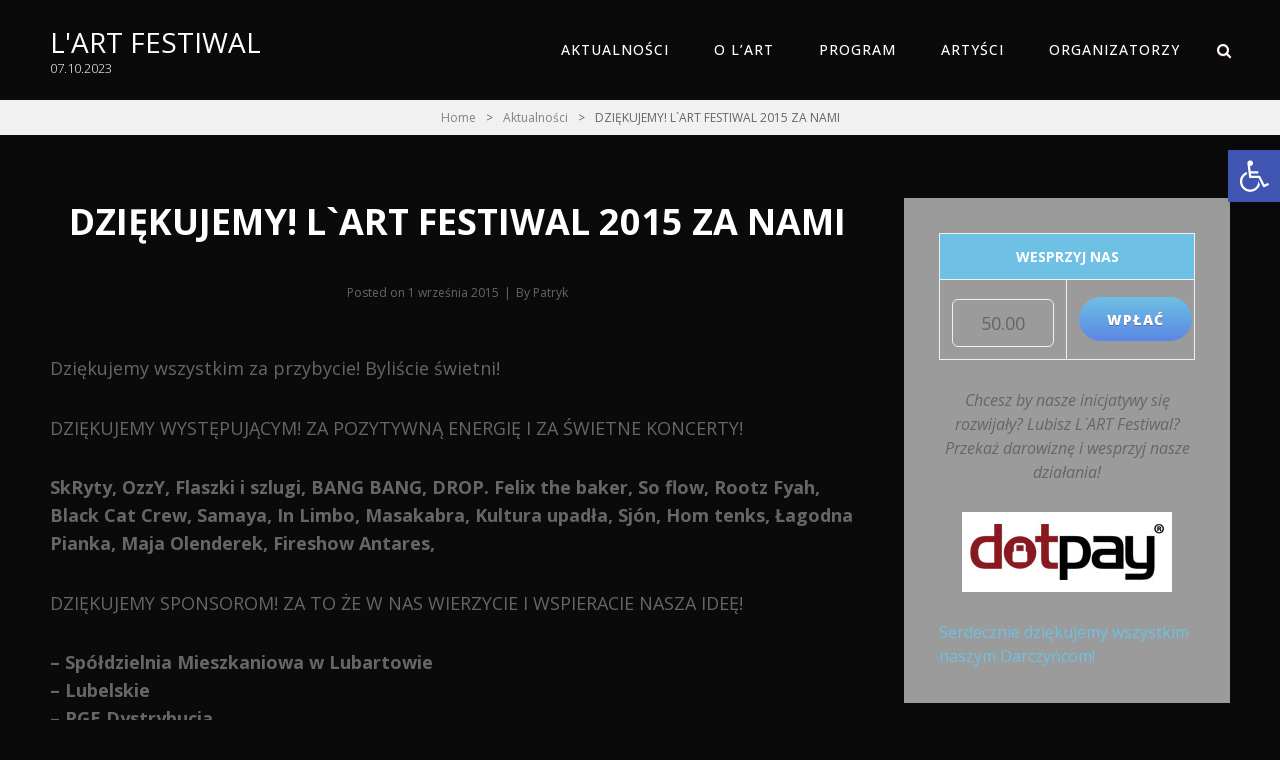

--- FILE ---
content_type: text/html; charset=UTF-8
request_url: http://www.lart.art.pl/768-2/
body_size: 21490
content:
<!doctype html>
<html lang="pl-PL">
<head>
	<meta charset="UTF-8">
	<meta name="viewport" content="width=device-width, initial-scale=1">
	<link rel="profile" href="http://gmpg.org/xfn/11">
	<script>(function(html){html.className = html.className.replace(/\bno-js\b/,'js')})(document.documentElement);</script>

<!-- Recent Posts Widget With Thumbnails: inline CSS -->
<style type='text/css'>
.rpwwt-widget ul { list-style: outside none none; margin-left: 0; margin-right: 0; padding-left: 0; padding-right: 0; }
.rpwwt-widget ul li { overflow: hidden; margin: 0 0 1.5em; }
.rpwwt-widget ul li:last-child { margin: 0; }
.rpwwt-widget .screen-reader-text {border: 0; clip: rect(1px, 1px, 1px, 1px); -webkit-clip-path: inset(50%); clip-path: inset(50%); height: 1px; margin: -1px; overflow: hidden; padding: 0; position: absolute !important; width: 1px; word-wrap: normal !important; word-break: normal; }
.rpwwt-widget .screen-reader-text:focus {background-color: #f1f1f1; border-radius: 3px; box-shadow: 0 0 2px 2px rgba(0, 0, 0, 0.6); clip: auto !important; -webkit-clip-path: none; clip-path: none; color: #21759b; display: block; font-size: 0.875rem; font-weight: 700; height: auto; right: 5px; line-height: normal; padding: 15px 23px 14px; text-decoration: none; top: 5px; width: auto; z-index: 100000; }
.rpwwt-widget ul li img { display: inline; float: left; margin: .3em .75em .75em 0; }
.rpwwt-widget ul li img { width: 75px; height: 75px; }
</style>
<meta name='robots' content='index, follow, max-image-preview:large, max-snippet:-1, max-video-preview:-1' />

	<!-- This site is optimized with the Yoast SEO plugin v17.8 - https://yoast.com/wordpress/plugins/seo/ -->
	<title>DZIĘKUJEMY! L`ART FESTIWAL 2015 ZA NAMI - L&#039;ART FESTIWAL</title>
	<link rel="canonical" href="http://www.lart.art.pl/768-2/" />
	<meta property="og:locale" content="pl_PL" />
	<meta property="og:type" content="article" />
	<meta property="og:title" content="DZIĘKUJEMY! L`ART FESTIWAL 2015 ZA NAMI - L&#039;ART FESTIWAL" />
	<meta property="og:description" content="Dziękujemy wszystkim za przybycie! Byliście świetni! DZIĘKUJEMY WYSTĘPUJĄCYM! ZA POZYTYWNĄ ENERGIĘ I ZA ŚWIETNE KONCERTY! SkRyty, OzzY, Flaszki i szlugi, BANG BANG, DROP. Felix the baker, So flow, Rootz Fyah,Czytaj dalejDZIĘKUJEMY! L`ART FESTIWAL 2015 ZA NAMI" />
	<meta property="og:url" content="http://www.lart.art.pl/768-2/" />
	<meta property="og:site_name" content="L&#039;ART FESTIWAL" />
	<meta property="article:publisher" content="https://www.facebook.com/lartfestiwal/" />
	<meta property="article:published_time" content="2015-09-01T08:16:38+00:00" />
	<meta property="article:modified_time" content="2016-07-24T17:18:13+00:00" />
	<meta property="og:image" content="http://www.lart.art.pl/wp-content/uploads/2015/09/lart-sponsorzy.jpg" />
	<meta property="og:image:width" content="1175" />
	<meta property="og:image:height" content="881" />
	<meta name="twitter:card" content="summary_large_image" />
	<meta name="twitter:label1" content="Napisane przez" />
	<meta name="twitter:data1" content="Patryk Kuś" />
	<meta name="twitter:label2" content="Szacowany czas czytania" />
	<meta name="twitter:data2" content="1 minuta" />
	<script type="application/ld+json" class="yoast-schema-graph">{"@context":"https://schema.org","@graph":[{"@type":"Organization","@id":"http://www.lart.art.pl/#organization","name":"L'art Festiwal","url":"http://www.lart.art.pl/","sameAs":["https://www.facebook.com/lartfestiwal/","https://www.instagram.com/fundacjamyevergreen/","https://www.youtube.com/user/4MYEVER"],"logo":{"@type":"ImageObject","@id":"http://www.lart.art.pl/#logo","inLanguage":"pl-PL","url":"http://www.lart.art.pl/wp-content/uploads/2016/01/cropped-lart-mini-2.png","contentUrl":"http://www.lart.art.pl/wp-content/uploads/2016/01/cropped-lart-mini-2.png","width":110,"height":110,"caption":"L'art Festiwal"},"image":{"@id":"http://www.lart.art.pl/#logo"}},{"@type":"WebSite","@id":"http://www.lart.art.pl/#website","url":"http://www.lart.art.pl/","name":"L'art Festiwal","description":"07.10.2023","publisher":{"@id":"http://www.lart.art.pl/#organization"},"potentialAction":[{"@type":"SearchAction","target":{"@type":"EntryPoint","urlTemplate":"http://www.lart.art.pl/?s={search_term_string}"},"query-input":"required name=search_term_string"}],"inLanguage":"pl-PL"},{"@type":"ImageObject","@id":"http://www.lart.art.pl/768-2/#primaryimage","inLanguage":"pl-PL","url":"http://www.lart.art.pl/wp-content/uploads/2015/09/lart-sponsorzy.jpg","contentUrl":"http://www.lart.art.pl/wp-content/uploads/2015/09/lart-sponsorzy.jpg","width":1175,"height":881},{"@type":"WebPage","@id":"http://www.lart.art.pl/768-2/#webpage","url":"http://www.lart.art.pl/768-2/","name":"DZI\u0118KUJEMY! L`ART FESTIWAL 2015 ZA NAMI - L&#039;ART FESTIWAL","isPartOf":{"@id":"http://www.lart.art.pl/#website"},"primaryImageOfPage":{"@id":"http://www.lart.art.pl/768-2/#primaryimage"},"datePublished":"2015-09-01T08:16:38+00:00","dateModified":"2016-07-24T17:18:13+00:00","breadcrumb":{"@id":"http://www.lart.art.pl/768-2/#breadcrumb"},"inLanguage":"pl-PL","potentialAction":[{"@type":"ReadAction","target":["http://www.lart.art.pl/768-2/"]}]},{"@type":"BreadcrumbList","@id":"http://www.lart.art.pl/768-2/#breadcrumb","itemListElement":[{"@type":"ListItem","position":1,"name":"Strona g\u0142\u00f3wna","item":"http://www.lart.art.pl/"},{"@type":"ListItem","position":2,"name":"DZI\u0118KUJEMY! L`ART FESTIWAL 2015 ZA NAMI"}]},{"@type":"Article","@id":"http://www.lart.art.pl/768-2/#article","isPartOf":{"@id":"http://www.lart.art.pl/768-2/#webpage"},"author":{"@id":"http://www.lart.art.pl/#/schema/person/8b64feafcfb31e32f399dae77c715268"},"headline":"DZI\u0118KUJEMY! L`ART FESTIWAL 2015 ZA NAMI","datePublished":"2015-09-01T08:16:38+00:00","dateModified":"2016-07-24T17:18:13+00:00","mainEntityOfPage":{"@id":"http://www.lart.art.pl/768-2/#webpage"},"wordCount":167,"publisher":{"@id":"http://www.lart.art.pl/#organization"},"image":{"@id":"http://www.lart.art.pl/768-2/#primaryimage"},"thumbnailUrl":"http://www.lart.art.pl/wp-content/uploads/2015/09/lart-sponsorzy.jpg","articleSection":["Aktualno\u015bci"],"inLanguage":"pl-PL"},{"@type":"Person","@id":"http://www.lart.art.pl/#/schema/person/8b64feafcfb31e32f399dae77c715268","name":"Patryk Ku\u015b","image":{"@type":"ImageObject","@id":"http://www.lart.art.pl/#personlogo","inLanguage":"pl-PL","url":"http://2.gravatar.com/avatar/8e14f88c2a70dd53531daee3686fafc9?s=96&d=mm&r=g","contentUrl":"http://2.gravatar.com/avatar/8e14f88c2a70dd53531daee3686fafc9?s=96&d=mm&r=g","caption":"Patryk Ku\u015b"},"sameAs":["http://www.myevergreen.art.pl"],"url":"http://www.lart.art.pl/author/patryk/"}]}</script>
	<!-- / Yoast SEO plugin. -->


<link rel='dns-prefetch' href='//fonts.googleapis.com' />
<link rel='dns-prefetch' href='//s.w.org' />
<link rel="alternate" type="application/rss+xml" title="L&#039;ART FESTIWAL &raquo; Kanał z wpisami" href="http://www.lart.art.pl/feed/" />
<link rel="alternate" type="application/rss+xml" title="L&#039;ART FESTIWAL &raquo; Kanał z komentarzami" href="http://www.lart.art.pl/comments/feed/" />
		<!-- This site uses the Google Analytics by ExactMetrics plugin v7.3.0 - Using Analytics tracking - https://www.exactmetrics.com/ -->
							<script src="//www.googletagmanager.com/gtag/js?id=UA-43663665-1"  type="text/javascript" data-cfasync="false" data-wpfc-render="false" async></script>
			<script type="text/javascript" data-cfasync="false" data-wpfc-render="false">
				var em_version = '7.3.0';
				var em_track_user = true;
				var em_no_track_reason = '';
				
								var disableStrs = [
															'ga-disable-UA-43663665-1',
									];

				/* Function to detect opted out users */
				function __gtagTrackerIsOptedOut() {
					for ( var index = 0; index < disableStrs.length; index++ ) {
						if ( document.cookie.indexOf( disableStrs[ index ] + '=true' ) > -1 ) {
							return true;
						}
					}

					return false;
				}

				/* Disable tracking if the opt-out cookie exists. */
				if ( __gtagTrackerIsOptedOut() ) {
					for ( var index = 0; index < disableStrs.length; index++ ) {
						window[ disableStrs[ index ] ] = true;
					}
				}

				/* Opt-out function */
				function __gtagTrackerOptout() {
					for ( var index = 0; index < disableStrs.length; index++ ) {
						document.cookie = disableStrs[ index ] + '=true; expires=Thu, 31 Dec 2099 23:59:59 UTC; path=/';
						window[ disableStrs[ index ] ] = true;
					}
				}

				if ( 'undefined' === typeof gaOptout ) {
					function gaOptout() {
						__gtagTrackerOptout();
					}
				}
								window.dataLayer = window.dataLayer || [];

				window.ExactMetricsDualTracker = {
					helpers: {},
					trackers: {},
				};
				if ( em_track_user ) {
					function __gtagDataLayer() {
						dataLayer.push( arguments );
					}

					function __gtagTracker( type, name, parameters ) {
						if (!parameters) {
							parameters = {};
						}

						if (parameters.send_to) {
							__gtagDataLayer.apply( null, arguments );
							return;
						}

						if ( type === 'event' ) {
							
															parameters.send_to = exactmetrics_frontend.ua;
								__gtagDataLayer( type, name, parameters );
													} else {
							__gtagDataLayer.apply( null, arguments );
						}
					}
					__gtagTracker( 'js', new Date() );
					__gtagTracker( 'set', {
						'developer_id.dNDMyYj' : true,
											} );
															__gtagTracker( 'config', 'UA-43663665-1', {"forceSSL":"true"} );
										window.gtag = __gtagTracker;											(function () {
							/* https://developers.google.com/analytics/devguides/collection/analyticsjs/ */
							/* ga and __gaTracker compatibility shim. */
							var noopfn = function () {
								return null;
							};
							var newtracker = function () {
								return new Tracker();
							};
							var Tracker = function () {
								return null;
							};
							var p = Tracker.prototype;
							p.get = noopfn;
							p.set = noopfn;
							p.send = function (){
								var args = Array.prototype.slice.call(arguments);
								args.unshift( 'send' );
								__gaTracker.apply(null, args);
							};
							var __gaTracker = function () {
								var len = arguments.length;
								if ( len === 0 ) {
									return;
								}
								var f = arguments[len - 1];
								if ( typeof f !== 'object' || f === null || typeof f.hitCallback !== 'function' ) {
									if ( 'send' === arguments[0] ) {
										var hitConverted, hitObject = false, action;
										if ( 'event' === arguments[1] ) {
											if ( 'undefined' !== typeof arguments[3] ) {
												hitObject = {
													'eventAction': arguments[3],
													'eventCategory': arguments[2],
													'eventLabel': arguments[4],
													'value': arguments[5] ? arguments[5] : 1,
												}
											}
										}
										if ( 'pageview' === arguments[1] ) {
											if ( 'undefined' !== typeof arguments[2] ) {
												hitObject = {
													'eventAction': 'page_view',
													'page_path' : arguments[2],
												}
											}
										}
										if ( typeof arguments[2] === 'object' ) {
											hitObject = arguments[2];
										}
										if ( typeof arguments[5] === 'object' ) {
											Object.assign( hitObject, arguments[5] );
										}
										if ( 'undefined' !== typeof arguments[1].hitType ) {
											hitObject = arguments[1];
											if ( 'pageview' === hitObject.hitType ) {
												hitObject.eventAction = 'page_view';
											}
										}
										if ( hitObject ) {
											action = 'timing' === arguments[1].hitType ? 'timing_complete' : hitObject.eventAction;
											hitConverted = mapArgs( hitObject );
											__gtagTracker( 'event', action, hitConverted );
										}
									}
									return;
								}

								function mapArgs( args ) {
									var arg, hit = {};
									var gaMap = {
										'eventCategory': 'event_category',
										'eventAction': 'event_action',
										'eventLabel': 'event_label',
										'eventValue': 'event_value',
										'nonInteraction': 'non_interaction',
										'timingCategory': 'event_category',
										'timingVar': 'name',
										'timingValue': 'value',
										'timingLabel': 'event_label',
										'page' : 'page_path',
										'location' : 'page_location',
										'title' : 'page_title',
									};
									for ( arg in args ) {
																				if ( ! ( ! args.hasOwnProperty(arg) || ! gaMap.hasOwnProperty(arg) ) ) {
											hit[gaMap[arg]] = args[arg];
										} else {
											hit[arg] = args[arg];
										}
									}
									return hit;
								}

								try {
									f.hitCallback();
								} catch ( ex ) {
								}
							};
							__gaTracker.create = newtracker;
							__gaTracker.getByName = newtracker;
							__gaTracker.getAll = function () {
								return [];
							};
							__gaTracker.remove = noopfn;
							__gaTracker.loaded = true;
							window['__gaTracker'] = __gaTracker;
						})();
									} else {
										console.log( "" );
					( function () {
							function __gtagTracker() {
								return null;
							}
							window['__gtagTracker'] = __gtagTracker;
							window['gtag'] = __gtagTracker;
					} )();
									}
			</script>
				<!-- / Google Analytics by ExactMetrics -->
				<script type="text/javascript">
			window._wpemojiSettings = {"baseUrl":"https:\/\/s.w.org\/images\/core\/emoji\/13.1.0\/72x72\/","ext":".png","svgUrl":"https:\/\/s.w.org\/images\/core\/emoji\/13.1.0\/svg\/","svgExt":".svg","source":{"concatemoji":"http:\/\/www.lart.art.pl\/wp-includes\/js\/wp-emoji-release.min.js?ver=5.8.2"}};
			!function(e,a,t){var n,r,o,i=a.createElement("canvas"),p=i.getContext&&i.getContext("2d");function s(e,t){var a=String.fromCharCode;p.clearRect(0,0,i.width,i.height),p.fillText(a.apply(this,e),0,0);e=i.toDataURL();return p.clearRect(0,0,i.width,i.height),p.fillText(a.apply(this,t),0,0),e===i.toDataURL()}function c(e){var t=a.createElement("script");t.src=e,t.defer=t.type="text/javascript",a.getElementsByTagName("head")[0].appendChild(t)}for(o=Array("flag","emoji"),t.supports={everything:!0,everythingExceptFlag:!0},r=0;r<o.length;r++)t.supports[o[r]]=function(e){if(!p||!p.fillText)return!1;switch(p.textBaseline="top",p.font="600 32px Arial",e){case"flag":return s([127987,65039,8205,9895,65039],[127987,65039,8203,9895,65039])?!1:!s([55356,56826,55356,56819],[55356,56826,8203,55356,56819])&&!s([55356,57332,56128,56423,56128,56418,56128,56421,56128,56430,56128,56423,56128,56447],[55356,57332,8203,56128,56423,8203,56128,56418,8203,56128,56421,8203,56128,56430,8203,56128,56423,8203,56128,56447]);case"emoji":return!s([10084,65039,8205,55357,56613],[10084,65039,8203,55357,56613])}return!1}(o[r]),t.supports.everything=t.supports.everything&&t.supports[o[r]],"flag"!==o[r]&&(t.supports.everythingExceptFlag=t.supports.everythingExceptFlag&&t.supports[o[r]]);t.supports.everythingExceptFlag=t.supports.everythingExceptFlag&&!t.supports.flag,t.DOMReady=!1,t.readyCallback=function(){t.DOMReady=!0},t.supports.everything||(n=function(){t.readyCallback()},a.addEventListener?(a.addEventListener("DOMContentLoaded",n,!1),e.addEventListener("load",n,!1)):(e.attachEvent("onload",n),a.attachEvent("onreadystatechange",function(){"complete"===a.readyState&&t.readyCallback()})),(n=t.source||{}).concatemoji?c(n.concatemoji):n.wpemoji&&n.twemoji&&(c(n.twemoji),c(n.wpemoji)))}(window,document,window._wpemojiSettings);
		</script>
		<style type="text/css">
img.wp-smiley,
img.emoji {
	display: inline !important;
	border: none !important;
	box-shadow: none !important;
	height: 1em !important;
	width: 1em !important;
	margin: 0 .07em !important;
	vertical-align: -0.1em !important;
	background: none !important;
	padding: 0 !important;
}
</style>
	<link rel='stylesheet' id='scap.flashblock-css'  href='http://www.lart.art.pl/wp-content/plugins/compact-wp-audio-player/css/flashblock.css?ver=5.8.2' type='text/css' media='all' />
<link rel='stylesheet' id='scap.player-css'  href='http://www.lart.art.pl/wp-content/plugins/compact-wp-audio-player/css/player.css?ver=5.8.2' type='text/css' media='all' />
<link rel='stylesheet' id='wp-block-library-css'  href='http://www.lart.art.pl/wp-includes/css/dist/block-library/style.min.css?ver=5.8.2' type='text/css' media='all' />
<style id='wp-block-library-theme-inline-css' type='text/css'>
#start-resizable-editor-section{display:none}.wp-block-audio figcaption{color:#555;font-size:13px;text-align:center}.is-dark-theme .wp-block-audio figcaption{color:hsla(0,0%,100%,.65)}.wp-block-code{font-family:Menlo,Consolas,monaco,monospace;color:#1e1e1e;padding:.8em 1em;border:1px solid #ddd;border-radius:4px}.wp-block-embed figcaption{color:#555;font-size:13px;text-align:center}.is-dark-theme .wp-block-embed figcaption{color:hsla(0,0%,100%,.65)}.blocks-gallery-caption{color:#555;font-size:13px;text-align:center}.is-dark-theme .blocks-gallery-caption{color:hsla(0,0%,100%,.65)}.wp-block-image figcaption{color:#555;font-size:13px;text-align:center}.is-dark-theme .wp-block-image figcaption{color:hsla(0,0%,100%,.65)}.wp-block-pullquote{border-top:4px solid;border-bottom:4px solid;margin-bottom:1.75em;color:currentColor}.wp-block-pullquote__citation,.wp-block-pullquote cite,.wp-block-pullquote footer{color:currentColor;text-transform:uppercase;font-size:.8125em;font-style:normal}.wp-block-quote{border-left:.25em solid;margin:0 0 1.75em;padding-left:1em}.wp-block-quote cite,.wp-block-quote footer{color:currentColor;font-size:.8125em;position:relative;font-style:normal}.wp-block-quote.has-text-align-right{border-left:none;border-right:.25em solid;padding-left:0;padding-right:1em}.wp-block-quote.has-text-align-center{border:none;padding-left:0}.wp-block-quote.is-large,.wp-block-quote.is-style-large{border:none}.wp-block-search .wp-block-search__label{font-weight:700}.wp-block-group.has-background{padding:1.25em 2.375em;margin-top:0;margin-bottom:0}.wp-block-separator{border:none;border-bottom:2px solid;margin-left:auto;margin-right:auto;opacity:.4}.wp-block-separator:not(.is-style-wide):not(.is-style-dots){width:100px}.wp-block-separator.has-background:not(.is-style-dots){border-bottom:none;height:1px}.wp-block-separator.has-background:not(.is-style-wide):not(.is-style-dots){height:2px}.wp-block-table thead{border-bottom:3px solid}.wp-block-table tfoot{border-top:3px solid}.wp-block-table td,.wp-block-table th{padding:.5em;border:1px solid;word-break:normal}.wp-block-table figcaption{color:#555;font-size:13px;text-align:center}.is-dark-theme .wp-block-table figcaption{color:hsla(0,0%,100%,.65)}.wp-block-video figcaption{color:#555;font-size:13px;text-align:center}.is-dark-theme .wp-block-video figcaption{color:hsla(0,0%,100%,.65)}.wp-block-template-part.has-background{padding:1.25em 2.375em;margin-top:0;margin-bottom:0}#end-resizable-editor-section{display:none}
</style>
<link rel='stylesheet' id='countdown-timer-style-css'  href='http://www.lart.art.pl/wp-content/plugins/countdown-timer-for-elementor/assets/css/countdown-timer-widget.css?ver=5.8.2' type='text/css' media='all' />
<link rel='stylesheet' id='creativ_sponsor-css'  href='http://www.lart.art.pl/wp-content/plugins/cr3ativ-sponsor/includes/css/cr3ativsponsor.css?ver=5.8.2' type='text/css' media='all' />
<link rel='stylesheet' id='wpcf-slick-css'  href='http://www.lart.art.pl/wp-content/plugins/wp-carousel-free/public/css/slick.min.css?ver=2.4.1' type='text/css' media='all' />
<link rel='stylesheet' id='wp-carousel-free-fontawesome-css'  href='http://www.lart.art.pl/wp-content/plugins/wp-carousel-free/public/css/font-awesome.min.css?ver=2.4.1' type='text/css' media='all' />
<link rel='stylesheet' id='wp-carousel-free-css'  href='http://www.lart.art.pl/wp-content/plugins/wp-carousel-free/public/css/wp-carousel-free-public.min.css?ver=2.4.1' type='text/css' media='all' />
<style id='wp-carousel-free-inline-css' type='text/css'>
#sp-wp-carousel-free-id-1122.sp-wpcp-1122 .wpcp-single-item {
		border: 1px none transparent;
	}
    .wpcp-wrapper-1122 .sp-wpcpro-section-title, .postbox .wpcp-wrapper-1122 .sp-wpcpro-section-title, #poststuff .wpcp-wrapper-1122 .sp-wpcpro-section-title {
        margin-bottom: 30px;
    }
	#sp-wp-carousel-free-id-1122.sp-wpcp-1122 .slick-prev,
	#sp-wp-carousel-free-id-1122.sp-wpcp-1122 .slick-next,
	#sp-wp-carousel-free-id-1122.sp-wpcp-1122 .slick-prev:hover,
	#sp-wp-carousel-free-id-1122.sp-wpcp-1122 .slick-next:hover {
		background: none;
		border: none;
		font-size: 30px;
	}
	#sp-wp-carousel-free-id-1122.sp-wpcp-1122 .slick-prev i,
	#sp-wp-carousel-free-id-1122.sp-wpcp-1122 .slick-next i {
		color: #aaa;
	}
	#sp-wp-carousel-free-id-1122.sp-wpcp-1122 .slick-prev i:hover,
	#sp-wp-carousel-free-id-1122.sp-wpcp-1122 .slick-next i:hover {
		color: #52b3d9;
	}@media (min-width: 480px) { .wpcpro-row .wpcpro-col-sm-1 { flex: 0 0 100%; max-width: 100%; } .wpcpro-row .wpcpro-col-sm-2 { flex: 0 0 50%; max-width: 50%; } .wpcpro-row .wpcpro-col-sm-2-5 { flex: 0 0 75%; max-width: 75%; } .wpcpro-row .wpcpro-col-sm-3 { flex: 0 0 33.333%; max-width: 33.333%; } .wpcpro-row .wpcpro-col-sm-4 { flex: 0 0 25%; max-width: 25%; } .wpcpro-row .wpcpro-col-sm-5 { flex: 0 0 20%; max-width: 20%; } .wpcpro-row .wpcpro-col-sm-6 { flex: 0 0 16.66666666666667%; max-width: 16.66666666666667%; } .wpcpro-row .wpcpro-col-sm-7 { flex: 0 0 14.28571428%; max-width: 14.28571428%; } .wpcpro-row .wpcpro-col-sm-8 { flex: 0 0 12.5%; max-width: 12.5%; } } @media (max-width: 480px) { .wpcpro-row .wpcpro-col-xs-1 { flex: 0 0 100%; max-width: 100%; } .wpcpro-row .wpcpro-col-xs-2 { flex: 0 0 50%; max-width: 50%; } .wpcpro-row .wpcpro-col-xs-3 { flex: 0 0 33.222%; max-width: 33.222%; } .wpcpro-row .wpcpro-col-xs-4 { flex: 0 0 25%; max-width: 25%; } .wpcpro-row .wpcpro-col-xs-5 { flex: 0 0 20%; max-width: 20%; } .wpcpro-row .wpcpro-col-xs-6 { flex: 0 0 16.6667%; max-width: 16.6667%; } .wpcpro-row .wpcpro-col-xs-7 { flex: 0 0 14.28571428%; max-width: 14.28571428%; } .wpcpro-row .wpcpro-col-xs-8 { flex: 0 0 12.5%; max-width: 12.5%; } } @media (min-width: 736px) { .wpcpro-row .wpcpro-col-md-1 { flex: 0 0 100%; max-width: 100%; } .wpcpro-row .wpcpro-col-md-2 { flex: 0 0 50%; max-width: 50%; } .wpcpro-row .wpcpro-col-md-2-5 { flex: 0 0 75%; max-width: 75%; } .wpcpro-row .wpcpro-col-md-3 { flex: 0 0 33.333%; max-width: 33.333%; } .wpcpro-row .wpcpro-col-md-4 { flex: 0 0 25%; max-width: 25%; } .wpcpro-row .wpcpro-col-md-5 { flex: 0 0 20%; max-width: 20%; } .wpcpro-row .wpcpro-col-md-6 { flex: 0 0 16.66666666666667%; max-width: 16.66666666666667%; } .wpcpro-row .wpcpro-col-md-7 { flex: 0 0 14.28571428%; max-width: 14.28571428%; } .wpcpro-row .wpcpro-col-md-8 { flex: 0 0 12.5%; max-width: 12.5%; } } @media (min-width: 980px) { .wpcpro-row .wpcpro-col-lg-1 { flex: 0 0 100%; max-width: 100%; } .wpcpro-row .wpcpro-col-lg-2 { flex: 0 0 50%; max-width: 50%; } .wpcpro-row .wpcpro-col-lg-3 { flex: 0 0 33.222%; max-width: 33.222%; } .wpcpro-row .wpcpro-col-lg-4 { flex: 0 0 25%; max-width: 25%; } .wpcpro-row .wpcpro-col-lg-5 { flex: 0 0 20%; max-width: 20%; } .wpcpro-row .wpcpro-col-lg-6 { flex: 0 0 16.6667%; max-width: 16.6667%; } .wpcpro-row .wpcpro-col-lg-7 { flex: 0 0 14.28571428%; max-width: 14.28571428%; } .wpcpro-row .wpcpro-col-lg-8 { flex: 0 0 12.5%; max-width: 12.5%; } } @media (min-width: 1200px) { .wpcpro-row .wpcpro-col-xl-1 { flex: 0 0 100%; max-width: 100%; } .wpcpro-row .wpcpro-col-xl-2 { flex: 0 0 50%; max-width: 50%; } .wpcpro-row .wpcpro-col-xl-3 { flex: 0 0 33.22222222%; max-width: 33.22222222%; } .wpcpro-row .wpcpro-col-xl-4 { flex: 0 0 25%; max-width: 25%; } .wpcpro-row .wpcpro-col-xl-5 { flex: 0 0 20%; max-width: 20%; } .wpcpro-row .wpcpro-col-xl-6 { flex: 0 0 16.66667%; max-width: 16.66667%; } .wpcpro-row .wpcpro-col-xl-7 { flex: 0 0 14.28571428%; max-width: 14.28571428%; } .wpcpro-row .wpcpro-col-xl-8 { flex: 0 0 12.5%; max-width: 12.5%; } }
</style>
<link rel='stylesheet' id='audioman-fonts-css'  href='https://fonts.googleapis.com/css?family=Open+Sans%3A300%2C400%2C500%2C600%2C700%2C800%2C900%2C400italic%2C700italic%2C800italic%2C900italic&#038;subset=latin%2Clatin-ext' type='text/css' media='all' />
<link rel='stylesheet' id='audioman-style-css'  href='http://www.lart.art.pl/wp-content/themes/audioman-pro/style.css?ver=5.8.2' type='text/css' media='all' />
<style id='audioman-style-inline-css' type='text/css'>
body, button, input, select, textarea { font-family: "Open Sans", sans-serif; }
.site-title { font-family: "Open Sans", sans-serif; }
.site-description { font-family: "Open Sans", sans-serif; }
.page-title, #main .entry-title, #main .entry-subtitle { font-family: "Open Sans", sans-serif; }
#main .entry-content, #main .entry-summary { font-family: "Open Sans", sans-serif; }
h1, h2, h3, h4, h5, h6 { font-family: "Open Sans", sans-serif; }
#events-section {  background-image: url("http://www.lart.art.pl/wp-content/uploads/2019/08/L_ART-93.jpg"); background-position: center center; background-repeat: no-repeat; background-attachment: scroll;}
		@media screen and (min-width: 64em){
			#events-content-section {
				background-size: cover;
			}
		}

		@media screen and (min-width: 64em){
			#events-content-section {
				background-size: auto;
			}
		}
.color-scheme-light .custom-header-overlay, .color-scheme-green .custom-header-overlay {
				background-color: rgba(255, 255, 255, 0.2 );
		    } 
</style>
<link rel='stylesheet' id='audioman-block-style-css'  href='http://www.lart.art.pl/wp-content/themes/audioman-pro/assets/css/blocks.css?ver=1.0' type='text/css' media='all' />
<style id='audioman-block-style-inline-css' type='text/css'>
	/* Color Scheme */

	/* Background Color */
	body {
		background-color: #f0f0f0;
	}

	/* Page Background Color */
	#page,
	.site-content-contain,
	.menu-inside-wrapper,
	#primary-search-wrapper .search-container,
	.audioman-mejs-container.mejs-container .mejs-controls .mejs-time-rail .mejs-time-total,
	.audioman-mejs-container.mejs-container .mejs-controls .mejs-time-rail .mejs-time-loaded,
	.audioman-mejs-container.mejs-container .mejs-controls .mejs-time-rail .mejs-time-float,
	.audioman-mejs-container.mejs-container .mejs-controls .mejs-horizontal-volume-slider .mejs-horizontal-volume-total,
	.woocommerce-account .woocommerce-MyAccount-navigation a  {
		background-color: #ffffff;
	}

	@media screen and (min-width: 48em) {
		.site-header-cart .widget_shopping_cart {
			background-color: #ffffff;
		}
	}

	@media screen and (min-width: 64em) {
		.navigation-classic .main-navigation ul ul {
			background-color: #ffffff;
		}
	}

	/* Secondary Background Color */
	.header-media .wrapper,
	#feature-slider-section,
	.sidebar .widget,
	.section:nth-child(odd),
	input[type="date"],
	input[type="time"],
	input[type="datetime-local"],
	input[type="week"],
	input[type="month"],
	input[type="text"],
	input[type="email"],
	input[type="url"],
	input[type="password"],
	input[type="search"],
	input[type="tel"],
	input[type="number"],
	textarea,
	body .wp-playlist,
	.playlist-content-wrapper .entry-container,
	#top-playlist-section .audioman-mejs-container.mejs-container,
	#top-playlist-section .wp-playlist-tracks {
		background-color: #f7f7f7;
	}

	@media screen and (min-width: 48em) {
		table.shop_table .cart-subtotal th,
		table.shop_table .order-total th {
			background-color: #f7f7f7;
		}
	}

	@media screen and (min-width: 64em) {
		.navigation-classic .main-navigation ul ul :hover > a,
		.navigation-classic .main-navigation ul ul .focus > a {
			background-color: #f7f7f7;
		}
	}

	/* 70% of Secondary Background Color */
	.promotion-section.content-frame .entry-container-frame {
		background-color: rgba( 247, 247, 247, 0.75);
	}

	/* Tertiary Background Color */
	hr,
	pre,
	select,
	.tagcloud a,
	.author-info,
	.comment-respond,
	#footer-newsletter,
	.entry-breadcrumbs,
	.woocommerce-breadcrumb,
	#primary-menu-wrapper #site-header-cart-wrapper,
	#testimonial-content-section .section-content-wrapper .entry-container,
	body .wp-playlist-item:hover,
	body .wp-playlist-item:focus,
	.audioman-mejs-container.mejs-container,
	.wp-audio-shortcode.audioman-mejs-container.mejs-container .mejs-controls,
	.wp-playlist,
	.product-container,
	.woocommerce-account .woocommerce-MyAccount-navigation a:hover,
	.woocommerce-account .woocommerce-MyAccount-navigation a:focus,
	.woocommerce-account .woocommerce-MyAccount-navigation .is-active a,
	.woocommerce-message,
	.woocommerce-info,
	.woocommerce-error,
	.woocommerce-noreviews,
	.demo_store,
	p.no-comments,
	ul.wc_payment_methods .payment_box,
	.widget_price_filter .price_slider_wrapper .ui-widget-content {
		background-color: #f1f1f1;
	}

	.audioman-mejs-container.mejs-container .mejs-controls .mejs-time-rail .mejs-time-float-corner {
	    border-color: #f1f1f1;
	}

	/* Main Text Color */
	body,
	input,
	select,
	textarea,
	input[type="date"],
	input[type="time"],
	input[type="datetime-local"],
	input[type="week"],
	input[type="month"],
	input[type="text"],
	input[type="email"],
	input[type="url"],
	input[type="password"],
	input[type="search"],
	input[type="tel"],
	input[type="number"],
	textarea,
	.image-navigation,
	.comment-navigation,
	.wp-playlist-light .wp-playlist,
	.search-submit,
	#testimonial-content-section .cycle-prev,
	#testimonial-content-section .cycle-next,
	#footer-newsletter .ew-newsletter input[type="date"]:focus,
	#footer-newsletter .ew-newsletter input[type="time"]:focus,
	#footer-newsletter .ew-newsletter input[type="datetime-local"]:focus,
	#footer-newsletter .ew-newsletter input[type="week"]:focus,
	#footer-newsletter .ew-newsletter input[type="month"]:focus,
	#footer-newsletter .ew-newsletter input[type="text"]:focus,
	#footer-newsletter .ew-newsletter input[type="email"]:focus,
	#footer-newsletter .ew-newsletter input[type="url"]:focus,
	#footer-newsletter .ew-newsletter input[type="password"]:focus,
	#footer-newsletter .ew-newsletter input[type="search"]:focus,
	#footer-newsletter .ew-newsletter input[type="tel"]:focus,
	#footer-newsletter .ew-newsletter input[type="number"]:focus,
	#footer-newsletter .ew-newsletter textarea:focus {
		color: #666666;
	}

	#testimonial-content-section .cycle-pager span {
		border-color: #666666;
	}

	/* Header Text Color */
	.site-title a,
	.site-title a:hover,
	.site-title a:focus,
	.site-description,
	.main-navigation a,
	.menu-toggle,
	.dropdown-toggle,
	.site-header-cart .cart-contents,
	.site-header-menu .social-navigation a  {
		color: #373737;
	}

	/* Header Text Color with Header Media */
	.absolute-header .site-title a,
	.absolute-header .site-title a:hover,
	.absolute-header .site-title a:focus,
	.absolute-header .site-description,
	.absolute-header .main-navigation a,
	.absolute-header .menu-toggle,
	.absolute-header .dropdown-toggle,
	.absolute-header .site-header-cart .cart-contents,
	.absolute-header .site-header-menu .social-navigation a,
	.header-media .entry-title,
	.header-media .entry-title,
	.custom-header-content .site-header-text {
		color: #373737;
	}

	/* Headline Text Color */
	h1, h2, h3, h4, h5, h6,
	#feature-slider-section .entry-title,
	.section .section-title,
	.section .section-title a,
	.section .entry-title,
	.section .entry-title a,
	blockquote,
	.drop-cap:first-letter,
	.page-links > .page-links-title,
	.comment-author,
	.woocommerce-pagination ul li span.current,
	.woocommerce-pagination ul li a:hover {
		color: #000000;
	}

	input[type="date"]:focus,
	input[type="time"]:focus,
	input[type="datetime-local"]:focus,
	input[type="week"]:focus,
	input[type="month"]:focus,
	input[type="text"]:focus,
	input[type="email"]:focus,
	input[type="url"]:focus,
	input[type="password"]:focus,
	input[type="search"]:focus,
	input[type="tel"]:focus,
	input[type="number"]:focus,
	textarea:focus {
		border-color: #000000;
	}

	/* Link Color */
	a,
	input[type="date"]:focus,
	input[type="time"]:focus,
	input[type="datetime-local"]:focus,
	input[type="week"]:focus,
	input[type="month"]:focus,
	input[type="text"]:focus,
	input[type="email"]:focus,
	input[type="url"]:focus,
	input[type="password"]:focus,
	input[type="search"]:focus,
	input[type="tel"]:focus,
	input[type="number"]:focus,
	textarea:focus,
	#search-toggle:hover,
	#share-toggle:hover,
	#search-toggle:focus,
	#share-toggle:focus,
	#colophon .widget-title,
	.comment-permalink:hover,
	.comment-permalink:focus,
	#gallery-section .entry-container a:hover,
	#gallery-section .entry-container a:focus,
	#testimonial-content-section .entry-container,
	body .wp-playlist-current-item .wp-playlist-item-meta,
	body .wp-playlist .wp-playlist-playing,
	body .wp-playlist .wp-playlist-playing .wp-playlist-caption,
	body .wp-playlist-item:hover,
	body .wp-playlist-item:focus,
	body .wp-playlist-item:hover .wp-playlist-item-artist,
	body .wp-playlist-item:focus .wp-playlist-item-artist,
	body .wp-playlist-item:hover .wp-playlist-caption,
	body .wp-playlist-item:focus .wp-playlist-caption,
	.audioman-mejs-container.mejs-container button,
	#top-playlist-section .audioman-mejs-container.mejs-container .mejs-controls .mejs-playpause-button.mejs-button button,
	.audioman-mejs-container.mejs-container .mejs-controls .mejs-time,
	table.shop_table_responsive tr td a,
	.product-container a.added_to_cart,
	.single-product .product_meta a,
	.woocommerce-info a,
	.variations .reset_variations,
	.star-rating span:before,
	p.stars:hover a:before,
	p.stars.selected a.active:before,
	p.stars.selected a:not(.active):before,
	.woocommerce-tabs ul.tabs li.active a,
	.woocommerce .product-container .button,
	.single-product div.product .woocommerce-product-rating .woocommerce-review-link,
	span.price ins,
	p.price ins {
		color: #000000;
	}

	/* Link Hover Color */
	a:focus,
	a:hover,
	#feature-slider-section .entry-title a:hover,
	#feature-slider-section .entry-title a:focus,
	.menu-toggle:hover,
	.menu-toggle:focus,
	.dropdown-toggle:hover,
	.dropdown-toggle:focus,
	.search-submit:hover,
	.search-submit:focus,
	.entry-meta a:hover,
	.entry-meta a:focus,
	.site-info a:hover,
	.site-info a:focus,
	#search-toggle,
	#share-toggle,
	.main-navigation ul:hover > a
	.main-navigation ul:hover > a,
	.main-navigation ul.focus > a,
	.main-navigation .current-menu-item > a,
	.main-navigation .current-menu-ancestor > a,
	.site-header-cart .cart-contents:hover,
	.site-header-cart .cart-contents:focus,
	.site-header-menu .social-navigation a:hover,
	.site-header-menu .social-navigation a:focus,
	.absolute-header .site-header-menu .social-navigation a:hover,
	.absolute-header .site-header-menu .social-navigation a:focus,
	.absolute-header .menu-toggle:hover,
	.absolute-header .menu-toggle:focus,
	.absolute-header .site-header-cart .cart-contents:hover,
	.absolute-header .site-header-cart .cart-contents:focus,
	.site-navigation .current-menu-item > a,
	.site-navigation .current-menu-ancestor > a,
	.navigation-classic.absolute-header .main-navigation ul ul :hover > a,
	.navigation-classic.absolute-header .main-navigation ul ul .focus > a,
	.post-navigation a:hover .nav-title,
	.post-navigation a:focus .nav-title,
	.section .section-title a:hover,
	.section .section-title a:focus,
	.section .entry-title a:hover,
	.section .entry-title a:focus,
	#testimonial-content-section .cycle-prev:hover,
	#testimonial-content-section .cycle-prev:focus,
	#testimonial-content-section .cycle-next:hover,
	#testimonial-content-section .cycle-next:focus,
	#events-section.has-background-image .entry-meta a:hover,
	#events-section.has-background-image .entry-meta a:hover,
	#events-section.has-background-image .entry-meta a:focus,
	#events-section.has-background-image .entry-meta a:focus,
	#events-section.has-foreground-image .entry-meta a:hover,
	#events-section.has-foreground-image .entry-meta a:hover,
	#events-section.has-foreground-image .entry-meta a:focus,
	#events-section.has-foreground-image .entry-meta a:focus,
	#events-section.has-background-image .entry-title a:hover,
	#events-section.has-background-image .entry-title a:hover,
	#events-section.has-background-image .entry-title a:focus,
	#events-section.has-background-image .entry-title a:focus,
	#events-section.has-foreground-image .entry-title a:hover,
	#events-section.has-foreground-image .entry-title a:hover,
	#events-section.has-foreground-image .entry-title a:focus,
	#events-section.has-foreground-image .entry-title a:focus,
	#portfolio-content-section .entry-title a:hover,
	#portfolio-content-section .entry-title a:focus,
	#portfolio-content-section .hentry-inner:hover .entry-title,
	#portfolio-content-section .hentry-inner:hover .entry-title a,
	.team-content-wrapper .hentry-inner:hover .entry-title a,
	.team-content-wrapper .hentry-inner:focus .entry-title a,
	.audioman-mejs-container.mejs-container button:hover,
	.audioman-mejs-container.mejs-container button:focus,
	#top-playlist-section .audioman-mejs-container.mejs-container .mejs-controls .mejs-playpause-button.mejs-button button:hover,
	#top-playlist-section .audioman-mejs-container.mejs-container .mejs-controls .mejs-playpause-button.mejs-button button:focus,
	table.shop_table_responsive tr td a:hover,
	table.shop_table_responsive tr td a:focus,
	.product-container a.added_to_cart:hover,
	.product-container a.added_to_cart:focus,
	.single-product .product_meta a:hover,
	.single-product .product_meta a:focus,
	.single-product div.product .woocommerce-product-rating .woocommerce-review-link:hover,
	.single-product div.product .woocommerce-product-rating .woocommerce-review-link:focus,
	.woocommerce-info a:hover,
	.woocommerce-info a:focus,
	.woocommerce-tabs ul.tabs li a:hover,
	.woocommerce-tabs ul.tabs li a:focus,
	.variations .reset_variations:hover,
	.variations .reset_variations:focus {
		color: #4ba6e1;
	}

	mark,
	ins,
	.page-links a,
	#testimonial-content-section .cycle-pager span.cycle-pager-active,
	.widget_price_filter .ui-slider .ui-slider-handle,
	.widget_price_filter .ui-slider .ui-slider-range,
	.mejs-time-handle-content,
	.audioman-mejs-container.mejs-container .mejs-controls .mejs-time-rail .mejs-time-current,
	.audioman-mejs-container.mejs-container .mejs-controls .mejs-volume-button .mejs-volume-current,
	.audioman-mejs-container.mejs-container .mejs-controls .mejs-volume-button .mejs-volume-handle,
	.audioman-mejs-container.mejs-container .mejs-controls .mejs-horizontal-volume-slider .mejs-horizontal-volume-current {
		background-color: #4ba6e1;
	}

	.widget .social-links-menu a:hover,
	.widget .social-links-menu a:focus,
	blockquote,
	.woocommerce-info,
	.woocommerce-message,
	.more-link .readmore,
	.woocommerce .product-container .button,
	.mejs-time-handle-content,
	#testimonial-content-section .entry-header::before,
	#testimonial-content-section .cycle-pager span.cycle-pager-active,
	.wp-block-pullquote blockquote,
	.wp-block-quote:not(.is-large):not(.is-style-large) {
		border-color: #4ba6e1;
	}

	@media screen and (min-width: 75em) {
		.absolute-header.navigation-classic .site-header-menu .social-navigation a:hover,
		.absolute-header.navigation-classic .site-header-menu .social-navigation a:focus {
			color: #4ba6e1;
		}

		.navigation-classic .main-navigation ul :hover > a,
		.navigation-classic .main-navigation ul .focus > a {
			color: #4ba6e1;
		}
	}

	/* Secondary Link Color */
	body .wp-playlist,
	body .wp-playlist .wp-playlist-caption,
	.site-info,
	.site-info a,
	.entry-meta a,
	.post-password-form label,
	.comment-form label,
	.comment-permalink,
	.widget_categories li,
	.widget_archive li,
	.post-navigation .nav-subtitle,
	#testimonial-content-section .entry-meta,
	.woocommerce-tabs ul.tabs li a,
	.woocommerce-pagination ul li a,
	p.stars a:before,
	p.stars a:hover ~ a:before,
	p.stars.selected a.active ~ a:before,
	.wp-block-latest-comments__comment-date,
	[class^="wp-block-"]:not(.wp-block-gallery) figcaption {
		color: #666666;
	}

	/* Border Color */
	input[type="date"],
	input[type="time"],
	input[type="datetime-local"],
	input[type="week"],
	input[type="month"],
	input[type="text"],
	input[type="email"],
	input[type="url"],
	input[type="password"],
	input[type="search"],
	input[type="tel"],
	input[type="number"],
	textarea,
	.widget .social-links-menu a,
	.image-navigation,
	.comment-navigation,
	.comments-area,
	.comment-list article,
	.comment-list .pingback,
	.comment-list .trackback,
	.no-comments,
	table,
	caption,
	th,
	td,
	#feature-slider-section .cycle-pager span,
	.site-content,
	.archive-post-wrap .post-wrapper,
	.widget_archive ul ul li,
	.woocommerce-shorting-wrapper,
	.woocommerce-tabs .panel,
	.woocommerce-tabs ul.tabs:after,
	.woocommerce-tabs ul.tabs li.active,
	.woocommerce-account .woocommerce-MyAccount-navigation,
	.woocommerce-account .woocommerce-MyAccount-navigation li,
	.wp-block-table,
	.wp-block-table caption,
	.wp-block-table th,
	.wp-block-table td {
		border-color: #f0f0f0;
	}

	/* Button Text Color */
	.more-link .readmore:hover,
	.more-link .readmore:focus,
	#events-section.has-foreground-image .more-link .readmore,
	#events-section.has-background-image .more-link .readmore,
	.pagination .page-numbers.current,
	.audioman-mejs-container.mejs-container .mejs-controls .mejs-playpause-button.mejs-button button,
	.posts-navigation a,
	.page-links a,
	.header-media .more-link .readmore,
	#feature-slider-section .more-link .readmore,
	#hero-section .more-link .readmore,
	.promotion-section .more-link .readmore,
	#content #infinite-handle span button,
	.widget-area .catch-instagram-feed-gallery-widget-wrapper .button,
	button,
	.button,
	input[type="button"],
	input[type="reset"],
	input[type="submit"],
	#scrollup,
	.widget_calendar tbody a,
	#gallery-section .gallery-item .gallery-icon a::after,
	#gallery-section .tiled-gallery .tiled-gallery-item a::after,
	.woocommerce-pagination ul li span.current,
	.woocommerce #respond input#submit,
	.woocommerce a.button,
	.woocommerce button.button,
	.woocommerce button.button.alt,
	.woocommerce input.button,
	.woocommerce input.button.alt,
	.woocommerce .product-container .wc-forward,
	.woocommerce .product-container .button.added,
	.demo_store .woocommerce-store-notice__dismiss-link,
	#gallery-section .entry-footer .edit-link a,
	.wp-block-file .wp-block-file__button,
	.wp-block-button .wp-block-button__link {
		color: #ffffff;
	}

	/* Button Hover Text Color */
	#events-section.has-foreground-image .more-link .readmore:hover,
	#events-section.has-foreground-image .more-link .readmore:focus,
	#events-section.has-background-image .more-link .readmore:hover,
	#events-section.has-background-image .more-link .readmore:focus,
	.audioman-mejs-container.mejs-container .mejs-controls .mejs-playpause-button.mejs-button button:hover,
	.audioman-mejs-container.mejs-container .mejs-controls .mejs-playpause-button.mejs-button button:focus,
	.page-links a:hover,
	.page-links a:focus,
	#scrollup:hover,
	#scrollup:focus,
	button[disabled]:hover,
	button[disabled]:focus,
	input[type="button"][disabled]:hover,
	input[type="button"][disabled]:focus,
	input[type="reset"][disabled]:hover,
	input[type="reset"][disabled]:focus,
	input[type="submit"][disabled]:hover,
	input[type="submit"][disabled]:focus,
	button:hover,
	button:focus,
	.button:hover,
	.button:focus,
	input[type="button"]:hover,
	input[type="button"]:focus,
	input[type="reset"]:hover,
	input[type="reset"]:focus,
	input[type="submit"]:hover,
	input[type="submit"]:focus,
	.posts-navigation a:hover,
	.posts-navigation a:focus,
	.header-media .more-link .readmore:hover,
	.header-media .more-link .readmore:focus,
	#feature-slider-section .more-link .readmore:hover,
	#feature-slider-section .more-link .readmore:focus,
	#hero-section .more-link .readmore:hover,
	#hero-section .more-link .readmore:focus,
	.promotion-section .more-link .readmore:hover,
	.promotion-section .more-link .readmore:focus,
	#content #infinite-handle span button:hover,
	#content #infinite-handle span button:focus,
	.widget-area .catch-instagram-feed-gallery-widget-wrapper .button:hover,
	.widget-area .catch-instagram-feed-gallery-widget-wrapper .button:focus,
	.widget_calendar tbody a:hover,
	.widget_calendar tbody a:focus,
	.woocommerce .product-container a.button:hover,
	.woocommerce .product-container a.button:focus,
	.woocommerce-pagination ul li a:hover,
	.woocommerce-pagination ul li a:focus,
	.woocommerce #respond input#submit:hover,
	.woocommerce #respond input#submit:focus,
	.woocommerce a.button:hover,
	.woocommerce a.button:focus,
	.woocommerce button.button:hover,
	.woocommerce button.button:focus,
	.woocommerce button.button.alt:hover,
	.woocommerce button.button.alt:focus,
	.woocommerce input.button:hover,
	.woocommerce input.button:focus,
	.woocommerce input.button.alt:hover,
	.woocommerce input.button.alt:focus,
	.woocommerce .product-container .added,
	.woocommerce .product-container .wc-forward:hover,
	.woocommerce .product-container .wc-forward:focus,
	.demo_store .woocommerce-store-notice__dismiss-link:hover,
	.demo_store .woocommerce-store-notice__dismiss-link:focus,
	#gallery-section .entry-footer .edit-link a:hover,
	#gallery-section .entry-footer .edit-link a:focus,
	.wp-block-file .wp-block-file__button:hover,
	.wp-block-file .wp-block-file__button:focus,
	.wp-block-button .wp-block-button__link:hover,
	.wp-block-button .wp-block-button__link:focus {
		color: #ffffff;
	}

	/* Button Background Color */
	.sticky-post,
	.more-link .readmore:hover,
	.more-link .readmore:focus,
	.header-media .more-link .readmore,
	#feature-slider-section .more-link .readmore,
	#hero-section .more-link .readmore,
	.promotion-section .more-link .readmore,
	.posts-navigation a,
	#content #infinite-handle span button,
	#scrollup,
	.widget-area .catch-instagram-feed-gallery-widget-wrapper .button,
	.button,
	button,
	button[disabled]:hover,
	button[disabled]:focus,
	input[type="button"],
	input[type="button"][disabled]:hover,
	input[type="button"][disabled]:focus,
	input[type="reset"],
	input[type="reset"][disabled]:hover,
	input[type="reset"][disabled]:focus,
	input[type="submit"],
	input[type="submit"][disabled]:hover,
	input[type="submit"][disabled]:focus,
	#feature-slider-section .cycle-prev:hover,
	#feature-slider-section .cycle-prev:focus,
	#feature-slider-section .cycle-next:hover,
	#feature-slider-section .cycle-next:focus,
	#feature-slider-section .cycle-pager span:hover,
	#feature-slider-section .cycle-pager span:focus,
	#feature-slider-section .cycle-pager .cycle-pager-active,
	.widget_calendar tbody a,
	#gallery-section .gallery-item .gallery-icon a::after,
	#gallery-section .tiled-gallery .tiled-gallery-item a::after,
	.pagination .page-numbers.current,
	.woocommerce-pagination ul li span.current,
	.woocommerce-pagination ul li a:hover,
	.woocommerce #respond input#submit,
	.woocommerce a.button,
	.woocommerce button.button,
	.woocommerce button.button.alt,
	.woocommerce input.button,
	.woocommerce input.button.alt,
	.woocommerce .product-container .wc-forward,
	.demo_store .woocommerce-store-notice__dismiss-link,
	.woocommerce ul.products li.product .onsale,
	.woocommerce span.onsale,
	table.shop_table_responsive tr td.product-remove a,
	#gallery-section .entry-footer .edit-link a,
	.audioman-mejs-container.mejs-container .mejs-controls .mejs-playpause-button.mejs-button button,
	.wp-block-file .wp-block-file__button,
	.wp-block-button .wp-block-button__link {
	    background-image: linear-gradient(-180deg, #36d1dc 0%, #5b86e5 100%);
	}

	/* Button Hover Background Color */
	button:hover,
	button:focus,
	.button:hover,
	.button:focus,
	input[type="button"]:hover,
	input[type="button"]:focus,
	input[type="reset"]:hover,
	input[type="reset"]:focus,
	input[type="submit"]:hover,
	input[type="submit"]:focus,
	.page-links a:hover,
	.page-links a:focus,
	.posts-navigation a:hover,
	.posts-navigation a:focus,
	.header-media .more-link .readmore:hover,
	.header-media .more-link .readmore:focus,
	#feature-slider-section .more-link .readmore:hover,
	#feature-slider-section .more-link .readmore:focus,
	#hero-section .more-link .readmore:hover,
	#hero-section .more-link .readmore:focus,
	.promotion-section .more-link .readmore:hover,
	.promotion-section .more-link .readmore:focus,
	#content #infinite-handle span button:hover,
	#content #infinite-handle span button:focus,
	#scrollup:hover,
	#scrollup:focus,
	.widget-area .catch-instagram-feed-gallery-widget-wrapper .button:hover,
	.widget-area .catch-instagram-feed-gallery-widget-wrapper .button:focus,
	.custom-header-media .wp-custom-header-video-button.wp-custom-header-video-pause,
	.custom-header-media .wp-custom-header-video-button:hover,
	.custom-header-media .wp-custom-header-video-button:focus,
	.widget_calendar tbody a:hover,
	.widget_calendar tbody a:focus,
	.woocommerce #respond input#submit:hover,
	.woocommerce #respond input#submit:focus,
	.woocommerce a.button:hover,
	.woocommerce a.button:focus,
	.woocommerce button.button:hover,
	.woocommerce button.button:focus,
	.woocommerce button.button.alt:hover,
	.woocommerce button.button.alt:focus,
	.woocommerce input.button:hover,
	.woocommerce input.button:focus,
	.woocommerce input.button.alt:hover,
	.woocommerce input.button.alt:focus,
	.woocommerce .product-container .added,
	.woocommerce .product-container .wc-forward:hover,
	.woocommerce .product-container .wc-forward:focus,
	.demo_store .woocommerce-store-notice__dismiss-link:hover,
	.demo_store .woocommerce-store-notice__dismiss-link:focus,
	#gallery-section .entry-footer .edit-link a:hover,
	#gallery-section .entry-footer .edit-link a:focus,
	table.shop_table_responsive tr td.product-remove a:hover,
	table.shop_table_responsive tr td.product-remove a:focus,
	.audioman-mejs-container.mejs-container .mejs-controls .mejs-playpause-button.mejs-button button:hover,
	.audioman-mejs-container.mejs-container .mejs-controls .mejs-playpause-button.mejs-button button:focus,
	.wp-block-file .wp-block-file__button:hover,
	.wp-block-file .wp-block-file__button:focus,
	.wp-block-button .wp-block-button__link:hover,
	.wp-block-button .wp-block-button__link:focus {
		background-image: linear-gradient(-180deg, #36d1dc 0%, #5b86e5 100%);
	}

	/* Tertiary Link Color */
	.custom-header-content .entry-meta a,
	.custom-header-content .entry-meta .icon,
	.custom-header-media .wp-custom-header-video-button.wp-custom-header-video-pause,
	.custom-header-media .wp-custom-header-video-button:hover,
	.custom-header-media .wp-custom-header-video-button:focus,
	#feature-slider-section .cycle-prev,
	#feature-slider-section .cycle-next,
	#feature-slider-section .cycle-pager span,
	#feature-slider-section .entry-summary,
	#feature-slider-section .entry-summary a,
	#feature-slider-section .entry-content,
	#feature-slider-section .entry-content a,
	#promotion-section .play-button-text,
	.sticky-post,
	mark,
	ins {
		color: #ffffff;
	}

	#footer-newsletter .ewnewsletter .ew-newsletter-wrap .ew-newsletter-subbox,
	#feature-slider-section .cycle-pager span  {
		background-color: #ffffff;
	}

	#feature-slider-section .cycle-prev,
	#feature-slider-section .cycle-next {
		border-color: #ffffff;
	}

	/* Text color with background image */
	#feature-slider-section .entry-title a,
	#events-section.has-background-image .section-title,
	#events-section.has-background-image .section-title a,
	#events-section.has-foreground-image .section-title,
	#events-section.has-foreground-image .section-title a,
	#events-section.has-background-image .entry-title,
	#events-section.has-background-image .entry-title a,
	#events-section.has-foreground-image .entry-title,
	#events-section.has-foreground-image .entry-title a,
	#events-section.has-background-image .entry-meta a,
	#events-section.has-foreground-image .entry-meta a,
	.has-background-image.ewnewsletter .widget-inner-wrap .section-title,
	.promotion-section.content-color-white .entry-title,
	.promotion-section.content-color-white .entry-title a,
	.promotion-section.content-color-white .entry-container,
	.promotion-section.content-color-white .entry-container a:not(.button),
	#portfolio-content-section .entry-title,
	#portfolio-content-section .entry-title a,
	#portfolio-content-section .entry-content,
	#portfolio-content-section .entry-summary {
		color: #ffffff;
	}


		/* Page Background Color */
		#page,
		.site-content-contain,
		.menu-inside-wrapper,
		#primary-search-wrapper .search-container,
		.audioman-mejs-container.mejs-container .mejs-controls .mejs-time-rail .mejs-time-total,
		.audioman-mejs-container.mejs-container .mejs-controls .mejs-time-rail .mejs-time-loaded,
		.audioman-mejs-container.mejs-container .mejs-controls .mejs-time-rail .mejs-time-float,
		.audioman-mejs-container.mejs-container .mejs-controls .mejs-horizontal-volume-slider .mejs-horizontal-volume-total,
		.woocommerce-account .woocommerce-MyAccount-navigation a {
			background-color: #0a0a0a;
		}

		@media screen and (min-width: 48em) {
			.site-header-cart .widget_shopping_cart {
				background-color: #0a0a0a;
			}
		}

		@media screen and (min-width: 64em) {
			.navigation-classic .main-navigation ul ul {
				background-color: #0a0a0a;
			}
		}
	

		/* Secondary Background Color */
		.header-media .wrapper,
		#feature-slider-section,
		.sidebar .widget,
		.section:nth-child(odd),
		input[type="date"],
		input[type="time"],
		input[type="datetime-local"],
		input[type="week"],
		input[type="month"],
		input[type="text"],
		input[type="email"],
		input[type="url"],
		input[type="password"],
		input[type="search"],
		input[type="tel"],
		input[type="number"],
		textarea,
		body .wp-playlist,
		.playlist-content-wrapper .entry-container,
		#top-playlist-section .audioman-mejs-container.mejs-container,
		#top-playlist-section .wp-playlist-tracks {
		    background-color: #9b9b9b;
		}

		@media screen and (min-width: 48em) {
			table.shop_table .cart-subtotal th,
			table.shop_table .order-total th {
				background-color: #9b9b9b;
			}
		}

		@media screen and (min-width: 64em) {
			.navigation-classic .main-navigation ul ul :hover > a,
			.navigation-classic .main-navigation ul ul .focus > a {
				background-color: #9b9b9b;
			}
		}

		/* 700f Secondary Background Color */
		.promotion-section.content-frame .entry-container-frame {
			background-color: rgba( 155, 155, 155, 0.75);
		}
	

		/* Headline Text Color */
		h1, h2, h3, h4, h5, h6,
		#feature-slider-section .entry-title,
		.section .section-title,
		.section .section-title a,
		.section .entry-title,
		.section .entry-title a,
		blockquote,
		.drop-cap:first-letter,
		.page-links > .page-links-title,
		.comment-author,
		.woocommerce-pagination ul li span.current,
		.woocommerce-pagination ul li a:hover {
			color: #ffffff;
		}

		input[type="date"]:focus,
		input[type="time"]:focus,
		input[type="datetime-local"]:focus,
		input[type="week"]:focus,
		input[type="month"]:focus,
		input[type="text"]:focus,
		input[type="email"]:focus,
		input[type="url"]:focus,
		input[type="password"]:focus,
		input[type="search"]:focus,
		input[type="tel"]:focus,
		input[type="number"]:focus,
		textarea:focus{
			border-color: #ffffff;
		}
	

		/* Link Color */
		a,
		input[type="date"]:focus,
		input[type="time"]:focus,
		input[type="datetime-local"]:focus,
		input[type="week"]:focus,
		input[type="month"]:focus,
		input[type="text"]:focus,
		input[type="email"]:focus,
		input[type="url"]:focus,
		input[type="password"]:focus,
		input[type="search"]:focus,
		input[type="tel"]:focus,
		input[type="number"]:focus,
		textarea:focus,
		#search-toggle:hover,
		#share-toggle:hover,
		#search-toggle:focus,
		#share-toggle:focus,
		#colophon .widget-title,
		.comment-permalink:hover,
		.comment-permalink:focus,
		#gallery-section .entry-container a:hover,
		#gallery-section .entry-container a:focus,
		#testimonial-content-section .entry-container,
		body .wp-playlist-current-item .wp-playlist-item-meta,
		body .wp-playlist .wp-playlist-playing,
		body .wp-playlist .wp-playlist-playing .wp-playlist-caption,
		body .wp-playlist-item:hover,
		body .wp-playlist-item:focus,
		body .wp-playlist-item:hover .wp-playlist-item-artist,
		body .wp-playlist-item:focus .wp-playlist-item-artist,
		body .wp-playlist-item:hover .wp-playlist-caption,
		body .wp-playlist-item:focus .wp-playlist-caption,
		.audioman-mejs-container.mejs-container button,
		#top-playlist-section .audioman-mejs-container.mejs-container .mejs-controls .mejs-playpause-button.mejs-button button,
		.audioman-mejs-container.mejs-container .mejs-controls .mejs-time,
		table.shop_table_responsive tr td a,
		.product-container a.added_to_cart,
		.single-product .product_meta a,
		.woocommerce-info a,
		.variations .reset_variations,
		.star-rating span:before,
		p.stars:hover a:before,
		p.stars.selected a.active:before,
		p.stars.selected a:not(.active):before,
		.woocommerce-tabs ul.tabs li.active a,
		.woocommerce .product-container .button,
		.single-product div.product .woocommerce-product-rating .woocommerce-review-link,
		span.price ins,
		p.price ins {
			color: #828282;
		}
	

		/* Link Hover Color */
		a:focus,
		a:hover,
		#feature-slider-section .entry-title a:hover,
		#feature-slider-section .entry-title a:focus,
		.menu-toggle:hover,
		.menu-toggle:focus,
		.dropdown-toggle:hover,
		.dropdown-toggle:focus,
		.search-submit:hover,
		.search-submit:focus,
		.entry-meta a:hover,
		.entry-meta a:focus,
		.site-info a:hover,
		.site-info a:focus,
		#search-toggle,
		#share-toggle,
		.main-navigation ul:hover > a
		.main-navigation ul:hover > a,
		.main-navigation ul.focus > a,
		.main-navigation .current-menu-item > a,
		.main-navigation .current-menu-ancestor > a,
		.site-header-cart .cart-contents:hover,
		.site-header-cart .cart-contents:focus,
		.site-header-menu .social-navigation a:hover,
		.site-header-menu .social-navigation a:focus,
		.absolute-header .site-header-menu .social-navigation a:hover,
		.absolute-header .site-header-menu .social-navigation a:focus,
		.absolute-header .menu-toggle:hover,
		.absolute-header .menu-toggle:focus,
		.absolute-header .site-header-cart .cart-contents:hover,
		.absolute-header .site-header-cart .cart-contents:focus,
		.site-navigation .current-menu-item > a,
		.site-navigation .current-menu-ancestor > a,
		.navigation-classic.absolute-header .main-navigation ul ul :hover > a,
		.navigation-classic.absolute-header .main-navigation ul ul .focus > a,
		.post-navigation a:hover .nav-title,
		.post-navigation a:focus .nav-title,
		.section .section-title a:hover,
		.section .section-title a:focus,
		.section .entry-title a:hover,
		.section .entry-title a:focus,
		#testimonial-content-section .cycle-prev:hover,
		#testimonial-content-section .cycle-prev:focus,
		#testimonial-content-section .cycle-nextv:hover,
		#testimonial-content-section .cycle-next:focus,
		#events-section.has-background-image .entry-meta a:hover,
		#events-section.has-background-image .entry-meta a:hover,
		#events-section.has-background-image .entry-meta a:focus,
		#events-section.has-background-image .entry-meta a:focus,
		#events-section.has-foreground-image .entry-meta a:hover,
		#events-section.has-foreground-image .entry-meta a:hover,
		#events-section.has-foreground-image .entry-meta a:focus,
		#events-section.has-foreground-image .entry-meta a:focus,
		#events-section.has-background-image .entry-title a:hover,
		#events-section.has-background-image .entry-title a:hover,
		#events-section.has-background-image .entry-title a:focus,
		#events-section.has-background-image .entry-title a:focus,
		#events-section.has-foreground-image .entry-title a:hover,
		#events-section.has-foreground-image .entry-title a:hover,
		#events-section.has-foreground-image .entry-title a:focus,
		#events-section.has-foreground-image .entry-title a:focus,
		#portfolio-content-section .entry-title a:hover,
		#portfolio-content-section .entry-title a:focus,
		#portfolio-content-section .hentry-inner:hover .entry-title,
		#portfolio-content-section .hentry-inner:hover .entry-title a,
		.team-content-wrapper .hentry-inner:hover .entry-title a,
		.team-content-wrapper .hentry-inner:focus .entry-title a,
		.audioman-mejs-container.mejs-container button:hover,
		.audioman-mejs-container.mejs-container button:focus,
		#top-playlist-section .audioman-mejs-container.mejs-container .mejs-controls .mejs-playpause-button.mejs-button button:hover,
		#top-playlist-section .audioman-mejs-container.mejs-container .mejs-controls .mejs-playpause-button.mejs-button button:focus,
		table.shop_table_responsive tr td a:hover,
		table.shop_table_responsive tr td a:focus,
		.product-container a.added_to_cart:hover,
		.product-container a.added_to_cart:focus,
		.single-product .product_meta a:hover,
		.single-product .product_meta a:focus,
		.single-product div.product .woocommerce-product-rating .woocommerce-review-link:hover,
		.single-product div.product .woocommerce-product-rating .woocommerce-review-link:focus,
		.woocommerce-info a:hover,
		.woocommerce-info a:focus,
		.woocommerce-tabs ul.tabs li a:hover,
		.woocommerce-tabs ul.tabs li a:focus,
		.variations .reset_variations:hover,
		.variations .reset_variations:focus {
			color: #ffffff;
		}

		mark,
		ins,
		.page-links a,
		#testimonial-content-section .cycle-pager span.cycle-pager-active,
		.widget_price_filter .ui-slider .ui-slider-handle,
		.widget_price_filter .ui-slider .ui-slider-range,
		.mejs-time-handle-content,
		.audioman-mejs-container.mejs-container .mejs-controls .mejs-time-rail .mejs-time-current,
		.audioman-mejs-container.mejs-container .mejs-controls .mejs-volume-button .mejs-volume-current,
		.audioman-mejs-container.mejs-container .mejs-controls .mejs-volume-button .mejs-volume-handle,
		.audioman-mejs-container.mejs-container .mejs-controls .mejs-horizontal-volume-slider .mejs-horizontal-volume-current {
			background-color: #ffffff;
		}

		.widget .social-links-menu a:hover,
		.widget .social-links-menu a:focus,
		blockquote,
		.woocommerce-info,
		.woocommerce-message,
		.more-link .readmore,
		.woocommerce .product-container .button,
		.mejs-time-handle-content,
		#testimonial-content-section .entry-header::before,
		#testimonial-content-section .cycle-pager span.cycle-pager-active,
		.wp-block-pullquote blockquote,
		.wp-block-quote:not(.is-large):not(.is-style-large) {
			border-color: #ffffff;
		}

		@media screen and (min-width: 75em) {
			.absolute-header.navigation-classic .site-header-menu .social-navigation a:hover,
			.absolute-header.navigation-classic .site-header-menu .social-navigation a:focus {
				color: #ffffff;
			}

			.navigation-classic .main-navigation ul :hover > a,
			.navigation-classic .main-navigation ul .focus > a {
				color: #ffffff;
			}
		}

	

		/* Button Background Color */
		.sticky-post,
		.more-link .readmore:hover,
		.more-link .readmore:focus,
		.header-media .more-link .readmore,
		#feature-slider-section .more-link .readmore,
		#hero-section .more-link .readmore,
		.promotion-section .more-link .readmore,
		.posts-navigation a,
		#content #infinite-handle span button,
		#scrollup,
		.widget-area .catch-instagram-feed-gallery-widget-wrapper .button,
		.button,
		button,
		button[disabled]:hover,
		button[disabled]:focus,
		input[type="button"],
		input[type="button"][disabled]:hover,
		input[type="button"][disabled]:focus,
		input[type="reset"],
		input[type="reset"][disabled]:hover,
		input[type="reset"][disabled]:focus,
		input[type="submit"],
		input[type="submit"][disabled]:hover,
		input[type="submit"][disabled]:focus,
		#feature-slider-section .cycle-prev:hover,
		#feature-slider-section .cycle-prev:focus,
		#feature-slider-section .cycle-next:hover,
		#feature-slider-section .cycle-next:focus,
		#feature-slider-section .cycle-pager span:hover,
		#feature-slider-section .cycle-pager span:focus,
		#feature-slider-section .cycle-pager .cycle-pager-active,
		.widget_calendar tbody a,
		#gallery-section .gallery-item .gallery-icon a::after,
		#gallery-section .tiled-gallery .tiled-gallery-item a::after,
		.pagination .page-numbers.current,
		.woocommerce-pagination ul li span.current,
		.woocommerce-pagination ul li a:hover,
		.woocommerce #respond input#submit,
		.woocommerce a.button,
		.woocommerce button.button,
		.woocommerce button.button.alt,
		.woocommerce input.button,
		.woocommerce input.button.alt,
		.woocommerce .product-container .wc-forward,
		.demo_store .woocommerce-store-notice__dismiss-link,
		.woocommerce ul.products li.product .onsale,
		.woocommerce span.onsale,
		table.shop_table_responsive tr td.product-remove a,
		#gallery-section .entry-footer .edit-link a,
		.audioman-mejs-container.mejs-container .mejs-controls .mejs-playpause-button.mejs-button button,
		.wp-block-file .wp-block-file__button,
		.wp-block-button .wp-block-button__link {
			background-image: linear-gradient(-180deg, #6ec1e4 0%, #5b86e5 100%);
		}
	

		/* Button Hover Background Color */
		button:hover,
		button:focus,
		.button:hover,
		.button:focus,
		input[type="button"]:hover,
		input[type="button"]:focus,
		input[type="reset"]:hover,
		input[type="reset"]:focus,
		input[type="submit"]:hover,
		input[type="submit"]:focus,
		.page-links a:hover,
		.page-links a:focus,
		.posts-navigation a:hover,
		.posts-navigation a:focus,
		.header-media .more-link .readmore:hover,
		.header-media .more-link .readmore:focus,
		#feature-slider-section .more-link .readmore:hover,
		#feature-slider-section .more-link .readmore:focus,
		#hero-section .more-link .readmore:hover,
		#hero-section .more-link .readmore:focus,
		.promotion-section .more-link .readmore:hover,
		.promotion-section .more-link .readmore:focus,
		#content #infinite-handle span button:hover,
		#content #infinite-handle span button:focus,
		#scrollup:hover,
		#scrollup:focus,
		.widget-area .catch-instagram-feed-gallery-widget-wrapper .button:hover,
		.widget-area .catch-instagram-feed-gallery-widget-wrapper .button:focus,
		.custom-header-media .wp-custom-header-video-button.wp-custom-header-video-pause,
		.custom-header-media .wp-custom-header-video-button:hover,
		.custom-header-media .wp-custom-header-video-button:focus,
		.widget_calendar tbody a:hover,
		.widget_calendar tbody a:focus,
		.woocommerce #respond input#submit:hover,
		.woocommerce #respond input#submit:focus,
		.woocommerce a.button:hover,
		.woocommerce a.button:focus,
		.woocommerce button.button:hover,
		.woocommerce button.button:focus,
		.woocommerce button.button.alt:hover,
		.woocommerce button.button.alt:focus,
		.woocommerce input.button:hover,
		.woocommerce input.button:focus,
		.woocommerce input.button.alt:hover,
		.woocommerce input.button.alt:focus,
		.woocommerce .product-container .added,
		.woocommerce .product-container .wc-forward:hover,
		.woocommerce .product-container .wc-forward:focus,
		.demo_store .woocommerce-store-notice__dismiss-link:hover,
		.demo_store .woocommerce-store-notice__dismiss-link:focus,
		#gallery-section .entry-footer .edit-link a:hover,
		#gallery-section .entry-footer .edit-link a:focus,
		table.shop_table_responsive tr td.product-remove a:hover,
		table.shop_table_responsive tr td.product-remove a:focus,
		.audioman-mejs-container.mejs-container .mejs-controls .mejs-playpause-button.mejs-button button:hover,
		.audioman-mejs-container.mejs-container .mejs-controls .mejs-playpause-button.mejs-button button:focus,
		.wp-block-file .wp-block-file__button:hover,
		.wp-block-file .wp-block-file__button:focus,
		.wp-block-button .wp-block-button__link:hover,
		.wp-block-button .wp-block-button__link:focus {
			background-image: linear-gradient(-360deg, #6ec1e4 0%, #5b86e5 100%);
		}
	

		/* Header Text Color with Header Media */
		.absolute-header .site-title a,
		.absolute-header .site-title a:hover,
		.absolute-header .site-title a:focus,
		.absolute-header .site-description,
		.absolute-header .main-navigation a,
		.absolute-header .menu-toggle,
		.absolute-header .dropdown-toggle,
		.absolute-header .site-header-cart .cart-contents,
		.absolute-header .site-header-menu .social-navigation a,
		.header-media .entry-title,
		.header-media .entry-title,
		.custom-header-content .site-header-text {
			color: #ffffff;
		}
	
</style>
<link rel='stylesheet' id='font-awesome-css'  href='http://www.lart.art.pl/wp-content/plugins/elementor/assets/lib/font-awesome/css/font-awesome.min.css?ver=4.7.0' type='text/css' media='all' />
<link rel='stylesheet' id='audioman-flashy-css-css'  href='http://www.lart.art.pl/wp-content/themes/audioman-pro/assets/css/flashy.min.css?ver=5.8.2' type='text/css' media='all' />
<link rel='stylesheet' id='pojo-a11y-css'  href='http://www.lart.art.pl/wp-content/plugins/pojo-accessibility/assets/css/style.min.css?ver=1.0.0' type='text/css' media='all' />
<script type='text/javascript' src='http://www.lart.art.pl/wp-content/plugins/compact-wp-audio-player/js/soundmanager2-nodebug-jsmin.js?ver=5.8.2' id='scap.soundmanager2-js'></script>
<script type='text/javascript' id='exactmetrics-frontend-script-js-extra'>
/* <![CDATA[ */
var exactmetrics_frontend = {"js_events_tracking":"true","download_extensions":"zip,mp3,mpeg,pdf,docx,pptx,xlsx,rar","inbound_paths":"[{\"path\":\"\\\/go\\\/\",\"label\":\"affiliate\"},{\"path\":\"\\\/recommend\\\/\",\"label\":\"affiliate\"}]","home_url":"http:\/\/www.lart.art.pl","hash_tracking":"false","ua":"UA-43663665-1","v4_id":""};
/* ]]> */
</script>
<script type='text/javascript' src='http://www.lart.art.pl/wp-content/plugins/google-analytics-dashboard-for-wp/assets/js/frontend-gtag.min.js?ver=7.3.0' id='exactmetrics-frontend-script-js'></script>
<script type='text/javascript' src='http://www.lart.art.pl/wp-includes/js/jquery/jquery.min.js?ver=3.6.0' id='jquery-core-js'></script>
<script type='text/javascript' src='http://www.lart.art.pl/wp-includes/js/jquery/jquery-migrate.min.js?ver=3.3.2' id='jquery-migrate-js'></script>
<link rel="https://api.w.org/" href="http://www.lart.art.pl/wp-json/" /><link rel="alternate" type="application/json" href="http://www.lart.art.pl/wp-json/wp/v2/posts/768" /><link rel="EditURI" type="application/rsd+xml" title="RSD" href="http://www.lart.art.pl/xmlrpc.php?rsd" />
<link rel="wlwmanifest" type="application/wlwmanifest+xml" href="http://www.lart.art.pl/wp-includes/wlwmanifest.xml" /> 
<meta name="generator" content="WordPress 5.8.2" />
<link rel='shortlink' href='http://www.lart.art.pl/?p=768' />
<link rel="alternate" type="application/json+oembed" href="http://www.lart.art.pl/wp-json/oembed/1.0/embed?url=http%3A%2F%2Fwww.lart.art.pl%2F768-2%2F" />
<link rel="alternate" type="text/xml+oembed" href="http://www.lart.art.pl/wp-json/oembed/1.0/embed?url=http%3A%2F%2Fwww.lart.art.pl%2F768-2%2F&#038;format=xml" />
<script type="application/ld+json">{"@context":"http:\/\/schema.org","@type":"BreadcrumbList","itemListElement":[{"@type":"ListItem","position":1,"item":{"@id":"http:\/\/www.lart.art.pl\/","name":"Home"}},{"@type":"ListItem","position":2,"item":{"@id":"http:\/\/www.lart.art.pl\/category\/aktualnosci\/","name":"Aktualno\u015bci"}},{"@type":"ListItem","position":3,"item":{"name":"DZI\u0118KUJEMY! L`ART FESTIWAL 2015 ZA NAMI"}}]}</script><style type="text/css">
#pojo-a11y-toolbar .pojo-a11y-toolbar-toggle a{ background-color: #4054b2;	color: #ffffff;}
#pojo-a11y-toolbar .pojo-a11y-toolbar-overlay, #pojo-a11y-toolbar .pojo-a11y-toolbar-overlay ul.pojo-a11y-toolbar-items.pojo-a11y-links{ border-color: #4054b2;}
body.pojo-a11y-focusable a:focus{ outline-style: solid !important;	outline-width: 1px !important;	outline-color: #FF0000 !important;}
#pojo-a11y-toolbar{ top: 150px !important;}
#pojo-a11y-toolbar .pojo-a11y-toolbar-overlay{ background-color: #ffffff;}
#pojo-a11y-toolbar .pojo-a11y-toolbar-overlay ul.pojo-a11y-toolbar-items li.pojo-a11y-toolbar-item a, #pojo-a11y-toolbar .pojo-a11y-toolbar-overlay p.pojo-a11y-toolbar-title{ color: #333333;}
#pojo-a11y-toolbar .pojo-a11y-toolbar-overlay ul.pojo-a11y-toolbar-items li.pojo-a11y-toolbar-item a.active{ background-color: #4054b2;	color: #ffffff;}
@media (max-width: 767px) { #pojo-a11y-toolbar { top: 100px !important; } }</style>
<style type="text/css"></style>

<style type="text/css">
.synved-social-resolution-single {
display: inline-block;
}
.synved-social-resolution-normal {
display: inline-block;
}
.synved-social-resolution-hidef {
display: none;
}

@media only screen and (min--moz-device-pixel-ratio: 2),
only screen and (-o-min-device-pixel-ratio: 2/1),
only screen and (-webkit-min-device-pixel-ratio: 2),
only screen and (min-device-pixel-ratio: 2),
only screen and (min-resolution: 2dppx),
only screen and (min-resolution: 192dpi) {
	.synved-social-resolution-normal {
	display: none;
	}
	.synved-social-resolution-hidef {
	display: inline-block;
	}
}
</style>
		<style type="text/css">
					.site-title a,
			.site-title a:hover,
			.site-title a:focus,
			.site-description,
			.main-navigation a,
			.menu-toggle,
			.dropdown-toggle,
			.site-header-cart .cart-contents,
			.site-header-menu .social-navigation a {
				color: #ffffff;
			}
				</style>
		<style type="text/css" id="custom-background-css">
body.custom-background { background-color: #0a0a0a; }
</style>
	<link rel="icon" href="http://www.lart.art.pl/wp-content/uploads/2016/01/lart-mini-2.png" sizes="32x32" />
<link rel="icon" href="http://www.lart.art.pl/wp-content/uploads/2016/01/lart-mini-2.png" sizes="192x192" />
<link rel="apple-touch-icon" href="http://www.lart.art.pl/wp-content/uploads/2016/01/lart-mini-2.png" />
<meta name="msapplication-TileImage" content="http://www.lart.art.pl/wp-content/uploads/2016/01/lart-mini-2.png" />
</head>

<body class="post-template-default single single-post postid-768 single-format-standard custom-background wp-embed-responsive ect-post group-blog fluid-layout navigation-classic two-columns-layout content-left excerpt-image-top header-media-fluid header-media-text-disabled has-header-image color-scheme-light elementor-default elementor-kit-1893">


<div id="page" class="site">
	<a class="skip-link screen-reader-text" href="#content">Skip to content</a>

	<header id="masthead" class="site-header">
		<div class="site-header-main">
			<div class="wrapper">
				
<div class="site-branding">
	
	<div class="site-identity">
					<p class="site-title"><a href="http://www.lart.art.pl/" rel="home">L&#039;ART FESTIWAL</a></p>
					<p class="site-description">07.10.2023</p>
			</div><!-- .site-branding-text-->
</div><!-- .site-branding -->
					<div id="site-header-menu" class="site-header-menu">
		<div id="primary-menu-wrapper" class="menu-wrapper">
			<div class="menu-toggle-wrapper">
				<button id="menu-toggle" class="menu-toggle" aria-controls="top-menu" aria-expanded="false"><span class="menu-label">Menu</span></button>
			</div><!-- .menu-toggle-wrapper -->

			<div class="menu-inside-wrapper">
				
				
					<nav id="site-navigation" class="main-navigation" role="navigation" aria-label="Primary Menu">
						<ul id="primary-menu" class="menu nav-menu"><li id="menu-item-1656" class="menu-item menu-item-type-taxonomy menu-item-object-category current-post-ancestor current-menu-parent current-post-parent menu-item-1656"><a href="http://www.lart.art.pl/category/aktualnosci/">Aktualności</a></li>
<li id="menu-item-58" class="menu-item menu-item-type-post_type menu-item-object-page menu-item-58"><a href="http://www.lart.art.pl/o-lart/">O L’art</a></li>
<li id="menu-item-62" class="menu-item menu-item-type-post_type menu-item-object-page menu-item-62"><a href="http://www.lart.art.pl/program/">Program</a></li>
<li id="menu-item-1168" class="menu-item menu-item-type-post_type menu-item-object-page menu-item-1168"><a href="http://www.lart.art.pl/artysci/">Artyści</a></li>
<li id="menu-item-60" class="menu-item menu-item-type-post_type menu-item-object-page menu-item-60"><a href="http://www.lart.art.pl/organizatorzy/">Organizatorzy</a></li>
</ul>
				
					</nav><!-- .main-navigation -->

				<div class="mobile-social-search">

										<div class="search-container">
						

<form role="search" method="get" class="search-form" action="http://www.lart.art.pl/">
	<label for="search-form-69777af02f27c">
		<span class="screen-reader-text">Search for:</span>
		<input type="search" id="search-form-69777af02f27c" class="search-field" placeholder="Search" value="" name="s" />
	</label>
	<button type="submit" class="search-submit"><span class="screen-reader-text">Search</span></button>
</form>
					</div>
					
					
				</div><!-- .mobile-social-search -->
			</div><!-- .menu-inside-wrapper -->
		</div><!-- #primary-menu-wrapper.menu-wrapper -->

		<div id="primary-search-wrapper" class="menu-wrapper">
			
							<div class="menu-toggle-wrapper">
					<button id="social-search-toggle" class="menu-toggle search-toggle">
						<span class="menu-label screen-reader-text">Search</span>
					</button>
				</div><!-- .menu-toggle-wrapper -->

				<div class="menu-inside-wrapper">
					<div class="search-container">
						

<form role="search" method="get" class="search-form" action="http://www.lart.art.pl/">
	<label for="search-form-69777af02f65f">
		<span class="screen-reader-text">Search for:</span>
		<input type="search" id="search-form-69777af02f65f" class="search-field" placeholder="Search" value="" name="s" />
	</label>
	<button type="submit" class="search-submit"><span class="screen-reader-text">Search</span></button>
</form>
					</div>
				</div><!-- .menu-inside-wrapper -->
			
		</div><!-- #social-search-wrapper.menu-wrapper -->

			</div><!-- .site-header-menu -->			</div><!-- .wrapper -->
		</div><!-- .site-header-main -->
	</header><!-- #masthead -->

	

	<div id="site-content-wrapper" class="site-content-contain">
		
<div class="breadcrumb-area custom">
				<nav class="entry-breadcrumbs"><span class="breadcrumb"><a href="http://www.lart.art.pl/">Home</a><span class="sep">&gt;</span></span><span class="breadcrumb"><a href="http://www.lart.art.pl/category/aktualnosci/">Aktualności</a><span class="sep">&gt;</span></span><span class="breadcrumb-current">DZIĘKUJEMY! L`ART FESTIWAL 2015 ZA NAMI</span></nav><!-- .entry-breadcrumbs -->
			</div><!-- .breadcrumb-area -->









				<div id="content" class="site-content">
			<div class="wrapper">
		
	<div id="primary" class="content-area">
		<main id="main" class="site-main">
			<div class="singular-content-wrap">
				<article id="post-768" class="post-768 post type-post status-publish format-standard has-post-thumbnail hentry category-aktualnosci">
	
		<header class="entry-header">
			<h1 class="entry-title section-title">DZIĘKUJEMY! L`ART FESTIWAL 2015 ZA NAMI</h1>
						<div class="entry-meta">
				<span class="posted-on"> Posted on <a href="http://www.lart.art.pl/768-2/" rel="bookmark"><time class="entry-date published" datetime="2015-09-01T10:16:38+02:00">1 września 2015</time><time class="updated" datetime="2016-07-24T19:18:13+02:00">24 lipca 2016</time></a></span><span class="sep">|</span><span class="byline"> By <span class="author vcard"><span class="screen-reader-text">Byline</span><a class="url fn n" href="http://www.lart.art.pl/author/patryk/">Patryk</a></span></span>			</div><!-- .entry-meta -->
					</header><!-- .entry-header -->

		<!-- Page/Post Single Image Disabled or No Image set in Post Thumbnail -->
	<div class="entry-content">
		<div class="_1dwg">
<div class="_5pbx userContent" data-ft="{&quot;tn&quot;:&quot;K&quot;}">
<div id="id_56010e4c464ee9714236046" class="text_exposed_root text_exposed">
<p>Dziękujemy wszystkim za przybycie! Byliście świetni!</p>
<p>DZIĘKUJEMY WYSTĘPUJĄCYM! ZA POZYTYWNĄ ENERGIĘ I ZA ŚWIETNE KONCERTY!</p>
<p><strong>SkRyty, OzzY, Flaszki i szlugi, BANG BANG, DROP. Felix the baker, So flow, Rootz Fyah, Black Cat Crew, Samaya, In Limbo, Masakabra, Kultura upadła, Sjón, Hom tenks, Łagodna Pianka, Maja Olenderek, Fireshow Antares,</strong></p>
<div class="text_exposed_show">
<p>DZIĘKUJEMY SPONSOROM! ZA TO ŻE W NAS WIERZYCIE I WSPIERACIE NASZA IDEĘ!</p>
<p><strong>&#8211; Spółdzielnia Mieszkaniowa w Lubartowie</strong><br />
<strong> &#8211; Lubelskie</strong><br />
<strong> &#8211; PGE Dystrybucja</strong><br />
&#8211; MY HOUSE<br />
&#8211; Cydr Lubelski<br />
&#8211; Stella Pack<br />
&#8211; Solbet Lubartów<br />
&#8211; TSW<br />
&#8211; Betax<br />
&#8211; Letnisko Firlej<br />
&#8211; Bank Spółdzielczy w Lubartowie</p>
<p>DZIĘKUJEMY ZA UDOSTĘPNIENIE AMFITEATRU</p>
<p>&#8211; Lubartowski Ośrodek Kultury</p>
<p>DZIĘKUJEMY ZA WSPARCIE KAŻDEJ INDYWIDUALNEJ OSOBIE, KTÓRA DORZUCIŁA SIĘ DO NASZEJ FESTIWALOWEJ PUSZKI!</p>
<p>WSZYSCY JESTEŚCIE WIELCY!<br />
Zespół L`ART Festiwal 2015</p>
</div>
</div>
</div>
</div>
<div class="_1dwg">
<div class="_5pbx userContent" data-ft="{&quot;tn&quot;:&quot;K&quot;}">
<p>ODDZIELNE PODZIĘKOWANIA NALEŻĄ SIĘ WOLONTARIUSZOM BEZ KTÓRYCH NIE BYŁOBY TEGO FESTIWALU.</p>
<p>NAJSERDECZNIEJ WAM DZIĘKUJE!<br />
Patryk</p>
</div>
</div>
<div id="u_jsonp_21_1t"></div>
<div id="u_jsonp_21_19"></div>
	</div><!-- .entry-content -->

	<footer class="entry-footer">
		<div class="entry-meta">
			<span class="cat-links"><span class="screen-reader-text">Categories</span><a href="http://www.lart.art.pl/category/aktualnosci/" rel="category tag">Aktualności</a></span>		</div><!-- .entry-meta -->

			</footer><!-- .entry-footer -->
</article><!-- #post-768 -->

	<nav class="navigation post-navigation" role="navigation" aria-label="Wpisy">
		<h2 class="screen-reader-text">Nawigacja wpisu</h2>
		<div class="nav-links"><div class="nav-previous"><a href="http://www.lart.art.pl/nasi-sponsorzy/" rel="prev"><span class="screen-reader-text">Previous Post</span><span aria-hidden="true" class="nav-subtitle">Prev Post</span> <span class="nav-title">NASI SPONSORZY</span></a></div><div class="nav-next"><a href="http://www.lart.art.pl/913-2/" rel="next"><span class="screen-reader-text">Next Post</span><span aria-hidden="true" class="nav-subtitle">Next Post</span> <span class="nav-title">Relacja z L`ART FESTIWAL 2015</span></a></div></div>
	</nav>			</div><!-- .singular-content-wrap -->
		</main><!-- #main -->
	</div><!-- #primary -->


<aside id="secondary" class="widget-area sidebar">
	<section id="custom_html-7" class="widget_text widget widget_custom_html"><div class="textwidget custom-html-widget"><form action="https://ssl.dotpay.pl/" method="post">
<table width="697" cellpadding="5">
<tbody>
<tr>
	<td colspan="2" align="center" valign="middle" bgcolor="#6EC1E4" height="20"><span style="color: #fff; font-size: 14px;"><strong><center>WESPRZYJ NAS</center></strong></span></td>
</tr>
<tr>
<td width="381"><center></center><input class="input" style="text-align: center;" name="kwota" size="10" type="text" value="50.00"></td>
<td align="right" width="194"><!-- id - numer id klienta w serwisie Dotpay.pl --> <input name="id" type="hidden" value="69609"> <!-- opis - treść jaka pojawi się w tytule płatności --> <input name="opis" type="hidden" value="Darowizna na Fundację My Evergreen"> <input class="button" name="zapłać" type="submit" value="Wpłać"></td>
</tr>
</tbody>
</table>
</form> 
<em><center>Chcesz by nasze inicjatywy się rozwijały? Lubisz L`ART Festiwal? Przekaż darowiznę i wesprzyj nasze działania!</center></em><p>
	
</p>
<strong><a href="http://myevergreen.art.pl/wp-content/uploads/2019/03/dotpay_logo.jpg"><img class="aligncenter wp-image-1094 size-medium" src="http://www.lart.art.pl/wp-content/uploads/2019/06/Logo-Dotpay_210x80.jpg" alt="" width="" height=""></a></strong>
<p style="color: #6EC1E4">Serdecznie dziękujemy&nbsp;wszystkim naszym Darczyńcom!</p></div></section><section id="custom_html-9" class="widget_text widget widget_custom_html"><h2 class="widget-title">Playlista L`ART FESTIWAL 2020</h2><div class="textwidget custom-html-widget"><iframe width="560" height="315" src="https://www.youtube.com/embed/videoseries?list=PLz3BQ_Ez4ovbdcp8GD3SqxLWUvVE-smoo" frameborder="0" allow="accelerometer; autoplay; encrypted-media; gyroscope; picture-in-picture" allowfullscreen></iframe></div></section><section id="custom_html-17" class="widget_text widget widget_custom_html"><h2 class="widget-title">Polub Nas i Dołącz do wydarzeń!</h2><div class="textwidget custom-html-widget"><iframe src="https://www.facebook.com/plugins/page.php?href=https%3A%2F%2Fwww.facebook.com%2Flartfestiwal%2F&tabs=events&width=322&height=520&small_header=true&adapt_container_width=true&hide_cover=true&show_facepile=true&appId" width="100%" height="500" style="border:none;overflow:hidden" scrolling="no" frameborder="0" allowtransparency="true" allow="encrypted-media"></iframe></div></section></aside><!-- #secondary -->
					</div><!-- .wrapper -->
		</div><!-- #content -->
		
		
		
		

		<footer id="colophon" class="site-footer">
			

<aside class="widget-area footer-widget-area three" role="complementary">
	<div class="wrapper">
					<div class="widget-column footer-widget-1">
				<section id="synved_social_follow-4" class="widget widget_synved_social_follow"><h2 class="widget-title">Obserwuj nas</h2><div><a class="synved-social-button synved-social-button-follow synved-social-size-48 synved-social-resolution-single synved-social-provider-facebook nolightbox" data-provider="facebook" target="_blank" rel="nofollow" title="Follow us on Facebook" href="https://www.facebook.com/lartfestiwal/" style="font-size: 0px; width:48px;height:48px;margin:0;margin-bottom:5px;margin-right:5px;"><img alt="Facebook" title="Follow us on Facebook" class="synved-share-image synved-social-image synved-social-image-follow" width="48" height="48" style="display: inline; width:48px;height:48px; margin: 0; padding: 0; border: none; box-shadow: none;" src="http://www.lart.art.pl/wp-content/plugins/social-media-feather/synved-social/addons/extra-icons/image/social/circle/96x96/facebook.png" /></a><a class="synved-social-button synved-social-button-follow synved-social-size-48 synved-social-resolution-single synved-social-provider-youtube nolightbox" data-provider="youtube" target="_blank" rel="nofollow" title="Find us on YouTube" href="https://www.youtube.com/user/4MYEVER" style="font-size: 0px; width:48px;height:48px;margin:0;margin-bottom:5px;margin-right:5px;"><img alt="youtube" title="Find us on YouTube" class="synved-share-image synved-social-image synved-social-image-follow" width="48" height="48" style="display: inline; width:48px;height:48px; margin: 0; padding: 0; border: none; box-shadow: none;" src="http://www.lart.art.pl/wp-content/plugins/social-media-feather/synved-social/addons/extra-icons/image/social/circle/96x96/youtube.png" /></a><a class="synved-social-button synved-social-button-follow synved-social-size-48 synved-social-resolution-single synved-social-provider-instagram nolightbox" data-provider="instagram" target="_blank" rel="nofollow" title="Check out our instagram feed" href="https://www.instagram.com/fundacjamyevergreen/" style="font-size: 0px; width:48px;height:48px;margin:0;margin-bottom:5px;margin-right:5px;"><img alt="instagram" title="Check out our instagram feed" class="synved-share-image synved-social-image synved-social-image-follow" width="48" height="48" style="display: inline; width:48px;height:48px; margin: 0; padding: 0; border: none; box-shadow: none;" src="http://www.lart.art.pl/wp-content/plugins/social-media-feather/synved-social/addons/extra-icons/image/social/circle/96x96/instagram.png" /></a><a class="synved-social-button synved-social-button-follow synved-social-size-48 synved-social-resolution-single synved-social-provider-mail nolightbox" data-provider="mail" rel="nofollow" title="Contact Us" href="mailto:biuro@myevergreen.art.pl" style="font-size: 0px; width:48px;height:48px;margin:0;margin-bottom:5px;"><img alt="mail" title="Contact Us" class="synved-share-image synved-social-image synved-social-image-follow" width="48" height="48" style="display: inline; width:48px;height:48px; margin: 0; padding: 0; border: none; box-shadow: none;" src="http://www.lart.art.pl/wp-content/plugins/social-media-feather/synved-social/addons/extra-icons/image/social/circle/96x96/mail.png" /></a></div></section>			</div><!-- .widget-area -->
		
					<div class="widget-column footer-widget-2">
				<section id="custom_html-5" class="widget_text widget widget_custom_html"><h2 class="widget-title">Patroni medialni</h2><div class="textwidget custom-html-widget"><div class="wpcp-carousel-wrapper wpcp-wrapper-1122">
	<h2 class="sp-wpcpro-section-title">  </h2>
<div id="wpcp-preloader-1122" class="wpcp-carousel-preloader"><img src="http://www.lart.art.pl/wp-content/plugins/wp-carousel-free/public/css/ajax-loader.gif"/></div>	<div id="sp-wp-carousel-free-id-1122" class="wpcp-carousel-section sp-wpcp-1122  nav-vertical-center wpcp-image-carousel wpcp-preloader wpcp-standard" data-slick='{ "accessibility":true, "arrows":true, "autoplay":true, "autoplaySpeed":3000, "dots":false, "infinite":true, "speed":600, "pauseOnHover":true, "slidesToShow":3, "responsive":[ { "breakpoint":1200, "settings": { "slidesToShow":3 } }, { "breakpoint":980, "settings":{ "slidesToShow":3 } }, { "breakpoint":736, "settings": { "slidesToShow":2 } }, {"breakpoint":480, "settings":{ "slidesToShow":1, "arrows": true, "dots": false } } ], "rtl":false, "lazyLoad": "false", "swipe": true, "draggable": true, "swipeToSlide":true }'   dir="ltr">
		<div class="">
	<div class="wpcp-single-item">
		<div class="wpcp-slide-image">
	<img class="skip-lazy" src="http://www.lart.art.pl/wp-content/uploads/2020/08/image-1.png" alt="image (1)" width="680" height="680"></div>
	</div>
</div>
<div class="">
	<div class="wpcp-single-item">
		<div class="wpcp-slide-image">
	<img class="skip-lazy" src="http://www.lart.art.pl/wp-content/uploads/2020/08/logo_rl3043-1024x1024.png" alt="logo_rl[3043]" width="680" height="680"></div>
	</div>
</div>
<div class="">
	<div class="wpcp-single-item">
		<div class="wpcp-slide-image">
	<img class="skip-lazy" src="http://www.lart.art.pl/wp-content/uploads/2020/08/unnamed.png" alt="unnamed" width="512" height="106"></div>
	</div>
</div>
<div class="">
	<div class="wpcp-single-item">
		<div class="wpcp-slide-image">
	<img class="skip-lazy" src="http://www.lart.art.pl/wp-content/uploads/2020/08/image.png" alt="image" width="410" height="118"></div>
	</div>
</div>
<div class="">
	<div class="wpcp-single-item">
		<div class="wpcp-slide-image">
	<img class="skip-lazy" src="http://www.lart.art.pl/wp-content/uploads/2020/08/logo_medium.png" alt="logo_medium" width="339" height="67"></div>
	</div>
</div>
<div class="">
	<div class="wpcp-single-item">
		<div class="wpcp-slide-image">
	<img class="skip-lazy" src="http://www.lart.art.pl/wp-content/uploads/2020/09/LOGO-RC-2.png" alt="LOGO RC 2" width="680" height="254"></div>
	</div>
</div>
	</div>
</div>
</div></section>			</div><!-- .widget-area -->
		
					<div class="widget-column footer-widget-3">
				<section id="custom_html-3" class="widget_text widget widget_custom_html"><h2 class="widget-title">ORGANIZATORZY</h2><div class="textwidget custom-html-widget"><p><a href="http://myevergreen.art.pl/">Fundacja MyEvergreen </a></p>
<p><a href="https://biblioteka.niemce.pl/">Gminna Biblioteka Publiczna w Niemcach </a></p></div></section>			</div><!-- .widget-area -->
		
		

	</div><!-- .footer-widgets-wrapper -->
</aside><!-- .footer-widgets -->


			<div id="site-generator">
				

				
<div class="site-info">Copyright &copy; 2026 <a href="http://www.lart.art.pl/">L&#039;ART FESTIWAL</a> <span class="sep"> | </span>Audioman Pro&nbsp;by&nbsp;<a target="_blank" href="https://catchthemes.com/">Catch Themes</a></div><!-- .site-info -->			</div><!-- #site-generator -->
		</footer><!-- #colophon -->

		
	</div><!-- .site-content-contain -->
</div><!-- #page -->

<a href="#masthead" id="scrollup" class="backtotop"><span class="screen-reader-text">Scroll Up</span></a>
<!-- WP Audio player plugin v1.9.7 - https://www.tipsandtricks-hq.com/wordpress-audio-music-player-plugin-4556/ -->
    <script type="text/javascript">
        soundManager.useFlashBlock = true; // optional - if used, required flashblock.css
        soundManager.url = 'http://www.lart.art.pl/wp-content/plugins/compact-wp-audio-player/swf/soundmanager2.swf';
        function play_mp3(flg, ids, mp3url, volume, loops)
        {
            //Check the file URL parameter value
            var pieces = mp3url.split("|");
            if (pieces.length > 1) {//We have got an .ogg file too
                mp3file = pieces[0];
                oggfile = pieces[1];
                //set the file URL to be an array with the mp3 and ogg file
                mp3url = new Array(mp3file, oggfile);
            }

            soundManager.createSound({
                id: 'btnplay_' + ids,
                volume: volume,
                url: mp3url
            });

            if (flg == 'play') {
                    soundManager.play('btnplay_' + ids, {
                    onfinish: function() {
                        if (loops == 'true') {
                            loopSound('btnplay_' + ids);
                        }
                        else {
                            document.getElementById('btnplay_' + ids).style.display = 'inline';
                            document.getElementById('btnstop_' + ids).style.display = 'none';
                        }
                    }
                });
            }
            else if (flg == 'stop') {
    //soundManager.stop('btnplay_'+ids);
                soundManager.pause('btnplay_' + ids);
            }
        }
        function show_hide(flag, ids)
        {
            if (flag == 'play') {
                document.getElementById('btnplay_' + ids).style.display = 'none';
                document.getElementById('btnstop_' + ids).style.display = 'inline';
            }
            else if (flag == 'stop') {
                document.getElementById('btnplay_' + ids).style.display = 'inline';
                document.getElementById('btnstop_' + ids).style.display = 'none';
            }
        }
        function loopSound(soundID)
        {
            window.setTimeout(function() {
                soundManager.play(soundID, {onfinish: function() {
                        loopSound(soundID);
                    }});
            }, 1);
        }
        function stop_all_tracks()
        {
            soundManager.stopAll();
            var inputs = document.getElementsByTagName("input");
            for (var i = 0; i < inputs.length; i++) {
                if (inputs[i].id.indexOf("btnplay_") == 0) {
                    inputs[i].style.display = 'inline';//Toggle the play button
                }
                if (inputs[i].id.indexOf("btnstop_") == 0) {
                    inputs[i].style.display = 'none';//Hide the stop button
                }
            }
        }
    </script>
    <script type='text/javascript' src='http://www.lart.art.pl/wp-content/plugins/countdown-timer-for-elementor/assets/js/jquery.countdownTimer.js?ver=1.0.0' id='countdown-timer-script-js'></script>
<script type='text/javascript' src='http://www.lart.art.pl/wp-content/themes/audioman-pro/assets/js/skip-link-focus-fix.min.js?ver=201800703' id='audioman-skip-link-focus-fix-js'></script>
<script type='text/javascript' src='http://www.lart.art.pl/wp-content/themes/audioman-pro/assets/js/jquery.flashy.min.js?ver=201800703' id='audioman-jquery-flashy-js'></script>
<script type='text/javascript' id='audioman-script-js-extra'>
/* <![CDATA[ */
var musicBandScreenReaderText = {"expand":"expand child menu","collapse":"collapse child menu"};
/* ]]> */
</script>
<script type='text/javascript' src='http://www.lart.art.pl/wp-content/themes/audioman-pro/assets/js/functions.min.js?ver=201800703' id='audioman-script-js'></script>
<script type='text/javascript' src='http://www.lart.art.pl/wp-content/themes/audioman-pro/assets/js/fitvids.min.js?ver=1.1' id='jquery-fitvids-js'></script>
<script type='text/javascript' id='pojo-a11y-js-extra'>
/* <![CDATA[ */
var PojoA11yOptions = {"focusable":"","remove_link_target":"","add_role_links":"","enable_save":"","save_expiration":""};
/* ]]> */
</script>
<script type='text/javascript' src='http://www.lart.art.pl/wp-content/plugins/pojo-accessibility/assets/js/app.min.js?ver=1.0.0' id='pojo-a11y-js'></script>
<script type='text/javascript' src='http://www.lart.art.pl/wp-includes/js/wp-embed.min.js?ver=5.8.2' id='wp-embed-js'></script>
<script type='text/javascript' src='http://www.lart.art.pl/wp-content/plugins/wp-carousel-free/public/js/preloader.min.js?ver=2.4.1' id='wpcp-preloader-js'></script>
<script type='text/javascript' src='http://www.lart.art.pl/wp-content/plugins/wp-carousel-free/public/js/slick.min.js?ver=2.4.1' id='wpcf-slick-js'></script>
<script type='text/javascript' src='http://www.lart.art.pl/wp-content/plugins/wp-carousel-free/public/js/wp-carousel-free-public.min.js?ver=2.4.1' id='wpcf-slick-config-js'></script>
		<a id="pojo-a11y-skip-content" class="pojo-skip-link pojo-skip-content" tabindex="1" accesskey="s" href="#content">Skip to content</a>
				<nav id="pojo-a11y-toolbar" class="pojo-a11y-toolbar-right" role="navigation">
			<div class="pojo-a11y-toolbar-toggle">
				<a class="pojo-a11y-toolbar-link pojo-a11y-toolbar-toggle-link" href="javascript:void(0);" title="Narzędzia ułatwień dostępu">
					<span class="pojo-sr-only sr-only">Open toolbar</span>
					<svg xmlns="http://www.w3.org/2000/svg" viewBox="0 0 100 100" fill="currentColor" width="1em">
						<g><path d="M60.4,78.9c-2.2,4.1-5.3,7.4-9.2,9.8c-4,2.4-8.3,3.6-13,3.6c-6.9,0-12.8-2.4-17.7-7.3c-4.9-4.9-7.3-10.8-7.3-17.7c0-5,1.4-9.5,4.1-13.7c2.7-4.2,6.4-7.2,10.9-9.2l-0.9-7.3c-6.3,2.3-11.4,6.2-15.3,11.8C7.9,54.4,6,60.6,6,67.3c0,5.8,1.4,11.2,4.3,16.1s6.8,8.8,11.7,11.7c4.9,2.9,10.3,4.3,16.1,4.3c7,0,13.3-2.1,18.9-6.2c5.7-4.1,9.6-9.5,11.7-16.2l-5.7-11.4C63.5,70.4,62.5,74.8,60.4,78.9z"/><path d="M93.8,71.3l-11.1,5.5L70,51.4c-0.6-1.3-1.7-2-3.2-2H41.3l-0.9-7.2h22.7v-7.2H39.6L37.5,19c2.5,0.3,4.8-0.5,6.7-2.3c1.9-1.8,2.9-4,2.9-6.6c0-2.5-0.9-4.6-2.6-6.3c-1.8-1.8-3.9-2.6-6.3-2.6c-2,0-3.8,0.6-5.4,1.8c-1.6,1.2-2.7,2.7-3.2,4.6c-0.3,1-0.4,1.8-0.3,2.3l5.4,43.5c0.1,0.9,0.5,1.6,1.2,2.3c0.7,0.6,1.5,0.9,2.4,0.9h26.4l13.4,26.7c0.6,1.3,1.7,2,3.2,2c0.6,0,1.1-0.1,1.6-0.4L97,77.7L93.8,71.3z"/></g>					</svg>
				</a>
			</div>
			<div class="pojo-a11y-toolbar-overlay">
				<div class="pojo-a11y-toolbar-inner">
					<p class="pojo-a11y-toolbar-title">Narzędzia ułatwień dostępu</p>
					
					<ul class="pojo-a11y-toolbar-items pojo-a11y-tools">
																			<li class="pojo-a11y-toolbar-item">
								<a href="#" class="pojo-a11y-toolbar-link pojo-a11y-btn-resize-font pojo-a11y-btn-resize-plus" data-action="resize-plus" data-action-group="resize" tabindex="-1">
									<span class="pojo-a11y-toolbar-icon"><svg version="1.1" xmlns="http://www.w3.org/2000/svg" width="1em" viewBox="0 0 448 448"><path fill="currentColor" d="M256 200v16c0 4.25-3.75 8-8 8h-56v56c0 4.25-3.75 8-8 8h-16c-4.25 0-8-3.75-8-8v-56h-56c-4.25 0-8-3.75-8-8v-16c0-4.25 3.75-8 8-8h56v-56c0-4.25 3.75-8 8-8h16c4.25 0 8 3.75 8 8v56h56c4.25 0 8 3.75 8 8zM288 208c0-61.75-50.25-112-112-112s-112 50.25-112 112 50.25 112 112 112 112-50.25 112-112zM416 416c0 17.75-14.25 32-32 32-8.5 0-16.75-3.5-22.5-9.5l-85.75-85.5c-29.25 20.25-64.25 31-99.75 31-97.25 0-176-78.75-176-176s78.75-176 176-176 176 78.75 176 176c0 35.5-10.75 70.5-31 99.75l85.75 85.75c5.75 5.75 9.25 14 9.25 22.5z""></path></svg></span><span class="pojo-a11y-toolbar-text">Powiększ tekst</span>								</a>
							</li>
							
							<li class="pojo-a11y-toolbar-item">
								<a href="#" class="pojo-a11y-toolbar-link pojo-a11y-btn-resize-font pojo-a11y-btn-resize-minus" data-action="resize-minus" data-action-group="resize" tabindex="-1">
									<span class="pojo-a11y-toolbar-icon"><svg version="1.1" xmlns="http://www.w3.org/2000/svg" width="1em" viewBox="0 0 448 448"><path fill="currentColor" d="M256 200v16c0 4.25-3.75 8-8 8h-144c-4.25 0-8-3.75-8-8v-16c0-4.25 3.75-8 8-8h144c4.25 0 8 3.75 8 8zM288 208c0-61.75-50.25-112-112-112s-112 50.25-112 112 50.25 112 112 112 112-50.25 112-112zM416 416c0 17.75-14.25 32-32 32-8.5 0-16.75-3.5-22.5-9.5l-85.75-85.5c-29.25 20.25-64.25 31-99.75 31-97.25 0-176-78.75-176-176s78.75-176 176-176 176 78.75 176 176c0 35.5-10.75 70.5-31 99.75l85.75 85.75c5.75 5.75 9.25 14 9.25 22.5z"></path></svg></span><span class="pojo-a11y-toolbar-text">Pomniejsz tekst</span>								</a>
							</li>
						
													<li class="pojo-a11y-toolbar-item">
								<a href="#" class="pojo-a11y-toolbar-link pojo-a11y-btn-background-group pojo-a11y-btn-grayscale" data-action="grayscale" data-action-group="schema" tabindex="-1">
									<span class="pojo-a11y-toolbar-icon"><svg version="1.1" xmlns="http://www.w3.org/2000/svg" width="1em" viewBox="0 0 448 448"><path fill="currentColor" d="M15.75 384h-15.75v-352h15.75v352zM31.5 383.75h-8v-351.75h8v351.75zM55 383.75h-7.75v-351.75h7.75v351.75zM94.25 383.75h-7.75v-351.75h7.75v351.75zM133.5 383.75h-15.5v-351.75h15.5v351.75zM165 383.75h-7.75v-351.75h7.75v351.75zM180.75 383.75h-7.75v-351.75h7.75v351.75zM196.5 383.75h-7.75v-351.75h7.75v351.75zM235.75 383.75h-15.75v-351.75h15.75v351.75zM275 383.75h-15.75v-351.75h15.75v351.75zM306.5 383.75h-15.75v-351.75h15.75v351.75zM338 383.75h-15.75v-351.75h15.75v351.75zM361.5 383.75h-15.75v-351.75h15.75v351.75zM408.75 383.75h-23.5v-351.75h23.5v351.75zM424.5 383.75h-8v-351.75h8v351.75zM448 384h-15.75v-352h15.75v352z"></path></svg></span><span class="pojo-a11y-toolbar-text">Skala szarości</span>								</a>
							</li>
						
													<li class="pojo-a11y-toolbar-item">
								<a href="#" class="pojo-a11y-toolbar-link pojo-a11y-btn-background-group pojo-a11y-btn-high-contrast" data-action="high-contrast" data-action-group="schema" tabindex="-1">
									<span class="pojo-a11y-toolbar-icon"><svg version="1.1" xmlns="http://www.w3.org/2000/svg" width="1em" viewBox="0 0 448 448"><path fill="currentColor" d="M192 360v-272c-75 0-136 61-136 136s61 136 136 136zM384 224c0 106-86 192-192 192s-192-86-192-192 86-192 192-192 192 86 192 192z""></path></svg></span><span class="pojo-a11y-toolbar-text">Wysoki kontrast</span>								</a>
							</li>
						
						<li class="pojo-a11y-toolbar-item">
							<a href="#" class="pojo-a11y-toolbar-link pojo-a11y-btn-background-group pojo-a11y-btn-negative-contrast" data-action="negative-contrast" data-action-group="schema" tabindex="-1">

								<span class="pojo-a11y-toolbar-icon"><svg version="1.1" xmlns="http://www.w3.org/2000/svg" width="1em" viewBox="0 0 448 448"><path fill="currentColor" d="M416 240c-23.75-36.75-56.25-68.25-95.25-88.25 10 17 15.25 36.5 15.25 56.25 0 61.75-50.25 112-112 112s-112-50.25-112-112c0-19.75 5.25-39.25 15.25-56.25-39 20-71.5 51.5-95.25 88.25 42.75 66 111.75 112 192 112s149.25-46 192-112zM236 144c0-6.5-5.5-12-12-12-41.75 0-76 34.25-76 76 0 6.5 5.5 12 12 12s12-5.5 12-12c0-28.5 23.5-52 52-52 6.5 0 12-5.5 12-12zM448 240c0 6.25-2 12-5 17.25-46 75.75-130.25 126.75-219 126.75s-173-51.25-219-126.75c-3-5.25-5-11-5-17.25s2-12 5-17.25c46-75.5 130.25-126.75 219-126.75s173 51.25 219 126.75c3 5.25 5 11 5 17.25z"></path></svg></span><span class="pojo-a11y-toolbar-text">Negatywny kontrast</span>							</a>
						</li>

						
						
																		<li class="pojo-a11y-toolbar-item">
							<a href="#" class="pojo-a11y-toolbar-link pojo-a11y-btn-reset" data-action="reset" tabindex="-1">
								<span class="pojo-a11y-toolbar-icon"><svg version="1.1" xmlns="http://www.w3.org/2000/svg" width="1em" viewBox="0 0 448 448"><path fill="currentColor" d="M384 224c0 105.75-86.25 192-192 192-57.25 0-111.25-25.25-147.75-69.25-2.5-3.25-2.25-8 0.5-10.75l34.25-34.5c1.75-1.5 4-2.25 6.25-2.25 2.25 0.25 4.5 1.25 5.75 3 24.5 31.75 61.25 49.75 101 49.75 70.5 0 128-57.5 128-128s-57.5-128-128-128c-32.75 0-63.75 12.5-87 34.25l34.25 34.5c4.75 4.5 6 11.5 3.5 17.25-2.5 6-8.25 10-14.75 10h-112c-8.75 0-16-7.25-16-16v-112c0-6.5 4-12.25 10-14.75 5.75-2.5 12.75-1.25 17.25 3.5l32.5 32.25c35.25-33.25 83-53 132.25-53 105.75 0 192 86.25 192 192z"></path></svg></span>
								<span class="pojo-a11y-toolbar-text">Reset</span>
							</a>
						</li>
					</ul>
									</div>
			</div>
		</nav>
		
</body>
</html>


--- FILE ---
content_type: application/javascript
request_url: http://www.lart.art.pl/wp-content/themes/audioman-pro/assets/js/functions.min.js?ver=201800703
body_size: 1762
content:
!function(t){var e,n,o,i;function a(e){var n=t("<button />",{class:"dropdown-toggle","aria-expanded":!1}).append(musicBandScreenReaderText.icon).append(t("<span />",{class:"screen-reader-text",text:musicBandScreenReaderText.expand}));e.find(".menu-item-has-children > a, .page_item_has_children > a").after(n),e.find(".current-menu-ancestor > button").addClass("toggled-on"),e.find(".current-menu-ancestor > .sub-menu").addClass("toggled-on"),e.find(".menu-item-has-children, .page_item_has_children").attr("aria-haspopup","true"),e.find(".dropdown-toggle").click(function(e){var n=t(this),a=n.find(".screen-reader-text");e.preventDefault(),n.toggleClass("toggled-on"),n.attr("aria-expanded","false"===n.attr("aria-expanded")?"true":"false"),a.text(a.text()===musicBandScreenReaderText.expand?musicBandScreenReaderText.collapse:musicBandScreenReaderText.expand)})}t(function(){t(window).on("load.audioman resize.audioman",function(){(t("body").hasClass("has-custom-header")||t("body").hasClass("absolute-header"))&&(headerheight=t("#masthead").height(),t(".navigation-default #primary-menu-wrapper .menu-inside-wrapper").css("top",headerheight)),headerheight=t("#masthead").height(),t("#primary-search-wrapper .menu-inside-wrapper").css("top",headerheight),t(window).width()<1024?t("#primary-menu-wrapper .menu-inside-wrapper").css("top",headerheight):t("#primary-menu-wrapper .menu-inside-wrapper").css("top","")}),t.isFunction(t.fn.matchHeight)&&t("#featured-content-section .entry-container, #team-content-section .entry-container").matchHeight(),t(window).scroll(function(){100<t(this).scrollTop()?(t("#scrollup").fadeIn("slow"),t("#scrollup").show()):(t("#scrollup").fadeOut("slow"),t("#scrollup").hide())}),t("#scrollup").on("click",function(){return t("body, html").animate({scrollTop:0},500),!1}),t.isFunction(t.fn.fitVids)&&t(".hentry, .widget").fitVids()}),jQuery.isFunction(jQuery.fn.flashy)&&t(".mixed").flashy({gallery:!1}),t(document).on("wp-custom-header-video-loaded",function(){t("body").addClass("has-header-video")}),t(function(){t(document).ready(function(){var e;!0==((e=document.createElement("div")).innerHTML="<svg/>","http://www.w3.org/2000/svg"===("undefined"!=typeof SVGRect&&e.firstChild&&e.firstChild.namespaceURI))&&(document.documentElement.className=document.documentElement.className.replace(/(\s*)no-svg(\s*)/,"$1svg$2"))})}),t(".search-toggle").click(function(){t(this).toggleClass("open"),t(this).attr("aria-expanded","false"===t(this).attr("aria-expanded")?"true":"false"),t(".search-wrapper").toggle()}),a(t(".main-navigation")),e=t("#masthead"),n=e.find(".menu-toggle"),e.find("#site-header-menu"),o=e.find("#site-navigation"),i=e.find("#social-navigation"),function(){t(".below-site-header").prepend('<div class="overlay">');var a=0;n.length&&(n.on("click.nusicBand",function(){t(this).add(o).attr("aria-expanded","false"===t(this).add(o).attr("aria-expanded")?"true":"false")}),n.add(o).attr("aria-expanded","false"),n.add(i).attr("aria-expanded","false"),n.on("click.nusicBand",function(){var e=t(this).parents(".menu-wrapper");t(".menu-toggle").not(this).removeClass("selected"),t(".menu-wrapper").not(e).removeClass("is-open"),t(this).toggleClass("selected"),t(e).toggleClass("is-open");var n=t(e).hasClass("is-open");n&&!jQuery("body").hasClass("menu-open")?(0===a&&(a=t("body").scrollTop()),t("body").addClass("menu-open")):n||(t("body").removeClass("menu-open"),t("body").scrollTop(a),a=0)}),t(document).on("click touchstart",function(){t("body").removeClass("menu-open"),t(".menu-toggle").removeClass("selected"),t(".menu-wrapper").removeClass("is-open")}),t(".site-header-menu,.menu-toggle, .dropdown-toggle, .search-field, #site-navigation, #social-search-wrapper, #social-navigation .search-submit").on("click touchstart",function(e){e.stopPropagation()}))}(),menuToggleFooter=t("#menu-toggle-footer"),siteFooterMenu=t("#footer-menu-wrapper"),siteNavigationFooter=t("#site-footer-navigation"),a(siteNavigationFooter),menuToggleFooter.length&&(menuToggleFooter.add(siteNavigationFooter).attr("aria-expanded","false"),menuToggleFooter.on("click",function(){t(this).add(siteFooterMenu).toggleClass("toggled-on selected"),t(this).add(siteNavigationFooter).attr("aria-expanded","false"===t(this).add(siteNavigationFooter).attr("aria-expanded")?"true":"false")})),function(){function e(){910<=window.innerWidth?(t(document.body).on("touchstart.nusicBand",function(e){t(e.target).closest(".main-navigation li").length||t(".main-navigation li").removeClass("focus")}),o.find(".menu-item-has-children > a, .page_item_has_children > a").on("touchstart.nusicBand",function(e){var n=t(this).parent("li");n.hasClass("focus")||(e.preventDefault(),n.toggleClass("focus"),n.siblings(".focus").removeClass("focus"))})):o.find(".menu-item-has-children > a, .page_item_has_children > a").unbind("touchstart.nusicBand")}o.length&&o.children().length&&("ontouchstart"in window&&(t(window).on("resize.nusicBand",e),e()),o.find("a").on("focus.nusicBand blur.nusicBand",function(){t(this).parents(".menu-item").toggleClass("focus")}),t(".main-navigation button.dropdown-toggle").click(function(){t(this).toggleClass("active"),t(this).parent().find(".children, .sub-menu").toggleClass("toggled-on")}))}(),t(document).ready(function(){t(".toggle-top").on("click",function(e){t(this).toggleClass("toggled-on")}),t("#search-toggle").on("click",function(){t("#header-menu-social, #share-toggle").removeClass("toggled-on"),t("#header-search-container").toggleClass("toggled-on")}),t("#share-toggle").on("click",function(e){e.stopPropagation(),t("#header-search-container, #search-toggle").removeClass("toggled-on"),t("#header-menu-social").toggleClass("toggled-on")})});var s=function(){46<t(window).scrollTop()?t("body").addClass("playlist-fixed"):t("body").removeClass("playlist-fixed")};s(),t(window).scroll(function(){s()})}(jQuery);